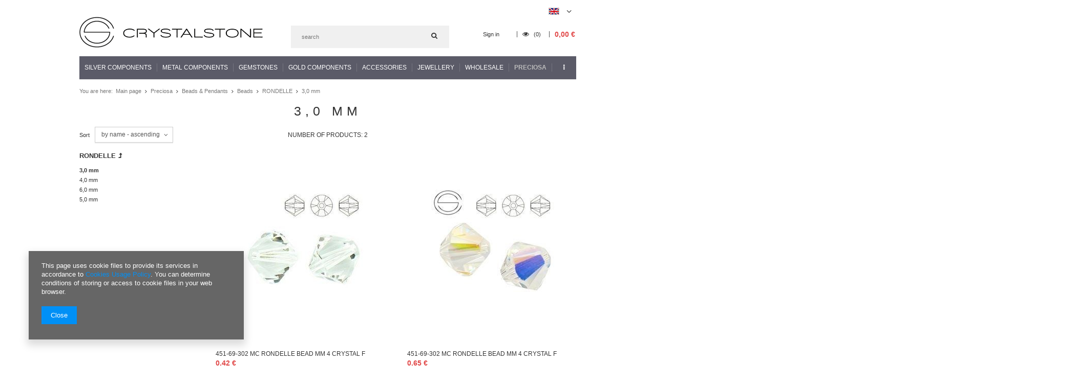

--- FILE ---
content_type: text/html; charset=utf-8
request_url: https://www.crystalstone.shop.pl/eng_m_Preciosa_Beads-Pendants_Beads_RONDELLE_3-0-mm-1795.html
body_size: 21219
content:
<!DOCTYPE html>
<html lang="eu" ><head><meta name='viewport' content='user-scalable=no, initial-scale = 1.0, maximum-scale = 1.0, width=device-width'/><meta http-equiv="Content-Type" content="text/html; charset=utf-8"><title>3,0 mm</title><meta name="keywords" content="Preciosa | Beads &amp; Pendants | Beads | RONDELLE | 3,0 mm | Crystals from Swarovski, Silver Findings, Components, Jewellery, Jewelry, Earrings, jewellery making, design"><meta name="description" content="3,0 mm | Preciosa | Beads &amp;amp; Pendants | Beads | RONDELLE"><link rel="icon" href="/gfx/eng/favicon.ico"><link rel="stylesheet" type="text/css" href="/gfx/eng/style.css.gzip?r=1513327318"><script type="text/javascript" src="/gfx/eng/shop.js.gzip?r=1513327318"></script><meta name="robots" content="index,follow"><meta name="rating" content="general"><meta name="Author" content="www.crystalstone.shop.pl based on IdoSell - the best online selling solutions for your e-store (www.idosell.com/shop).">
<!-- Begin LoginOptions html -->

<style>
#client_new_social .service_item[data-name="service_Apple"]:before, 
#cookie_login_social_more .service_item[data-name="service_Apple"]:before,
.oscop_contact .oscop_login__service[data-service="Apple"]:before {
    display: block;
    height: 2.6rem;
    content: url('/gfx/standards/apple.svg?r=1743165583');
}
.oscop_contact .oscop_login__service[data-service="Apple"]:before {
    height: auto;
    transform: scale(0.8);
}
#client_new_social .service_item[data-name="service_Apple"]:has(img.service_icon):before,
#cookie_login_social_more .service_item[data-name="service_Apple"]:has(img.service_icon):before,
.oscop_contact .oscop_login__service[data-service="Apple"]:has(img.service_icon):before {
    display: none;
}
</style>

<!-- End LoginOptions html -->

<!-- Open Graph -->
<meta property="og:type" content="website"><meta property="og:url" content="https://www.crystalstone.shop.pl/eng_m_Preciosa_Beads-Pendants_Beads_RONDELLE_3-0-mm-1795.html
"><meta property="og:title" content="3,0 mm"><meta property="og:description" content="3,0 mm | Preciosa | Beads &amp; Pendants | Beads | RONDELLE"><meta property="og:site_name" content="www.crystalstone.shop.pl"><meta property="og:locale" content="en_GB"><meta property="og:locale:alternate" content="pl_PL"><meta property="og:image" content="https://www.crystalstone.shop.pl/hpeciai/13ef9c9cdc9a3079a328b87d44beee99/pol_pl_PRECIOSA-451-69-302-Rondelle-MM-3-Crystal-10szt-14366_2.jpg"><meta property="og:image:width" content="250"><meta property="og:image:height" content="250"><link rel="manifest" href="https://www.crystalstone.shop.pl/data/include/pwa/2/manifest.json?t=3"><meta name="apple-mobile-web-app-capable" content="yes"><meta name="apple-mobile-web-app-status-bar-style" content="black"><meta name="apple-mobile-web-app-title" content="www.crystalstone.shop.pl"><link rel="apple-touch-icon" href="/data/include/pwa/2/icon-128.png"><link rel="apple-touch-startup-image" href="/data/include/pwa/2/logo-512.png" /><meta name="msapplication-TileImage" content="/data/include/pwa/2/icon-144.png"><meta name="msapplication-TileColor" content="#2F3BA2"><meta name="msapplication-starturl" content="/"><script type="application/javascript">var _adblock = true;</script><script async src="/data/include/advertising.js"></script><script type="application/javascript">var statusPWA = {
                online: {
                    txt: "Connected to the Internet",
                    bg: "#5fa341"
                },
                offline: {
                    txt: "No Internet connection",
                    bg: "#eb5467"
                }
            }</script><script async type="application/javascript" src="/ajax/js/pwa_online_bar.js?v=1&r=6"></script><script >
window.dataLayer = window.dataLayer || [];
window.gtag = function gtag() {
dataLayer.push(arguments);
}
gtag('consent', 'default', {
'ad_storage': 'denied',
'analytics_storage': 'denied',
'ad_personalization': 'denied',
'ad_user_data': 'denied',
'wait_for_update': 500
});

gtag('set', 'ads_data_redaction', true);
</script><script  class='google_consent_mode_update'>
gtag('consent', 'update', {
'ad_storage': 'granted',
'analytics_storage': 'granted',
'ad_personalization': 'granted',
'ad_user_data': 'granted'
});
</script>
<!-- End Open Graph -->

<link rel="canonical" href="https://www.crystalstone.shop.pl/eng_m_Preciosa_Beads-Pendants_Beads_RONDELLE_3-0-mm-1795.html" />
<link rel="alternate" hreflang="pl" href="https://www.crystalstone.shop.pl/pol_m_Preciosa_Beads-Pendants_Beads_451-69-302-Rondelle-Bead_3-0-mm-1795.html" />
<link rel="alternate" hreflang="en" href="https://www.crystalstone.shop.pl/eng_m_Preciosa_Beads-Pendants_Beads_RONDELLE_3-0-mm-1795.html" />
                <!-- Global site tag (gtag.js) -->
                <script  async src="https://www.googletagmanager.com/gtag/js?id=G-Z4WZXRTQ5N"></script>
                <script >
                    window.dataLayer = window.dataLayer || [];
                    window.gtag = function gtag(){dataLayer.push(arguments);}
                    gtag('js', new Date());
                    
                    gtag('config', 'G-Z4WZXRTQ5N');

                </script>
                </head><body><div id="container" class="search_page 
            
            container"><header class="clearfix "><script type="text/javascript" class="ajaxLoad">
            app_shop.vars.vat_registered = "true";
            app_shop.vars.currency_format = "###,##0.00";
            app_shop.vars.currency_before_value = false;
            app_shop.vars.currency_space = true;
            app_shop.vars.symbol = "€";
            app_shop.vars.id= "EUR";
            app_shop.vars.baseurl = "http://www.crystalstone.shop.pl/";
            app_shop.vars.sslurl= "https://www.crystalstone.shop.pl/";
            app_shop.vars.curr_url= "%2Feng_m_Preciosa_Beads-Pendants_Beads_RONDELLE_3-0-mm-1795.html";
            

            var currency_decimal_separator = ',';
            var currency_grouping_separator = ' ';

            
                app_shop.vars.blacklist_extension = ["exe","com","swf","js","php"];
            
                app_shop.vars.blacklist_mime = ["application/javascript","application/octet-stream","message/http","text/javascript","application/x-deb","application/x-javascript","application/x-shockwave-flash","application/x-msdownload"];
            
                app_shop.urls.contact = "/contact-eng.html";
            </script><div id="viewType" style="display:none"></div><div id="menu_settings" class=" "><div class="menu_settings_bar container"><div id="top_contact">Informacja dodatkowa<a href="tel:+48604418329">+ 48 604 418 329</a>Informacja dodatkowa<a href="mailto:info@crystalstone.shop.pl">info@crystalstone.shop.pl</a></div><div class="open_trigger"><span class="hidden-phone flag flag_eng"></span><div class="menu_settings_wrapper visible-phone"><span class="menu_settings_bar"><span class="menu_settings_barlab">Currency:</span><span class="menu_settings_barval">€</span></span><span class="menu_settings_bar"><span class="menu_settings_barlab">Language:</span><span class="menu_settings_barval">en</span></span><span class="menu_settings_bar"><span class="menu_settings_barlab">Delivery country:</span><span class="menu_settings_barval">Poland</span></span></div><i class="icon-angle-down"></i></div><form action="settings.php" method="post"><ul class="bg_alter"><li><div class="form-group"><div class="radio"><label><input type="radio" name="lang" value="pol"><span class="flag flag_pol"></span><span>pl</span></label></div><div class="radio"><label><input type="radio" name="lang" checked value="eng"><span class="flag flag_eng"></span><span>en</span></label></div></div></li><li><div class="form-group"><label for="menu_settings_country">Country of collecting the order</label><select class="form-control" name="country" id="menu_settings_country"><option value="1143020016">Austria</option><option value="1143020022">Belgia</option><option value="1143020029">Bośnia i Hercegowina</option><option value="1143020033">Bułgaria</option><option value="1143020038">Chorwacja</option><option value="1143020040">Cypr</option><option value="1143020041">Czechy</option><option value="1143020042">Dania</option><option value="1143020051">Estonia</option><option value="1143020056">Finlandia</option><option value="1143020057">Francja</option><option value="1143020218">Great Britain</option><option value="1143020062">Grecja</option><option value="1170044709">Guernsey</option><option value="1143020076">Holandia</option><option value="1143020083">Irlandia</option><option value="1143020220">Italy</option><option value="1143020085">Izrael</option><option value="1143020087">Japonia</option><option value="1143020089">Jersey</option><option value="1143020095">Kanada</option><option value="1143020115">Liechtenstein</option><option value="1143020116">Lithuania</option><option value="1143020118">Łotwa</option><option value="1143020117">Luksembourg</option><option value="1143020143">Niemcy</option><option value="1143020149">Norwegia</option><option selected value="1143020003">Poland</option><option value="1143020163">Portugalia</option><option value="1143020169">Rumunia</option><option value="1170044700">Serbia</option><option value="1143020182">Słowacja</option><option value="1143020183">Słowenia</option><option value="1143020075">Spain</option><option value="1143020186">Stany Zjednoczone</option><option value="1143020192">Szwajcaria</option><option value="1143020193">Szwecja</option><option value="1143020217">Węgry</option><option value="1143020127">Wyspa Man</option></select></div><div class="form-group"><label for="menu_settings_curr">Prices in:</label><select class="form-control" name="curr" id="menu_settings_curr"><option value="PLN">zł (1 € = 4.2279zł)
                                                                </option><option value="EUR" selected>€</option><option value="USD">$ (1 € = 1.1727$)
                                                                </option></select></div></li><li class="buttons"><button class="btn-small" type="submit">
                                        Apply changes
                                    </button></li></ul></form></div></div><div id="logo" data-align="a#css" class="col-md-4 col-xs-12  align_row"><a href="https://crystalstone.shop.pl" target="_self"><img src="/data/gfx/mask/eng/logo_2_big.png" alt="" width="358" height="60"></a></div><form action="search.php" method="get" id="menu_search" class="col-md-4 col-xs-12"><div><input id="menu_search_text" type="text" name="text" class="catcomplete" placeholder=""></div><button type="submit" class="btn"><i class="icon-search"></i></button><a href="/searching.php" title=""></a></form><div id="menu_basket" class="col-md-4 empty_bsket"><a href="/basketedit.php?mode=1"><span class="basket_count hidden-phone">
                        (0)
                    </span><strong>0,00 €</strong></a><div><a class="account_link link hidden-phone" href="/login.php" rel="nofollow" title="Your account">
                        Sign in
                    </a><a class="wishes_link link" href="/basketedit.php?mode=2" rel="nofollow" title=""><span class="hidden-phone"><i class="icon-eye-open"></i> (0)</span></a></div></div><div id="menu_categories" class="clearfix dl-menuwrapper"><ul id="mobile_menu"><li><a href="/categories.php" class="mobile_menu dl-trigger"><i class="icon-reorder"></i></a></li></ul><ul class="dl-menu"><li><a  href="/eng_m_Silver-Components-353.html" target="_self" title="Silver Components" >Silver Components</a><ul class="dl-submenu"><li><a href="/eng_m_Silver-Components_Earring-findings-363.html" class="level_2 toggle" target="_self">Earring findings</a><ul class="dl-submenu"><li><a href="/eng_m_Silver-Components_Earring-findings_Leverbacks-988.html" target="_self">Leverbacks</a></li><li><a href="/eng_m_Silver-Components_Earring-findings_Open-Ear-Wires-1054.html" target="_self">Open Ear Wires</a></li><li><a href="/eng_m_Silver-Components_Earring-findings_Closed-Ear-Wires-1074.html" target="_self">Closed Ear Wires</a></li><li><a href="/eng_m_Silver-Components_Earring-findings_Snap-Earrings-1078.html" target="_self">Snap Earrings</a></li></ul></li><li><a href="/eng_m_Silver-Components_Bails-364.html" class="level_2 toggle" target="_self">Bails</a><ul class="dl-submenu"><li><a href="/eng_m_Silver-Components_Bails_For-Crystals-from-SWAROVSKI-1058.html" target="_self">For Crystals from SWAROVSKI</a></li><li><a href="/eng_m_Silver-Components_Bails_Drop-Dangle-1059.html" target="_self">Drop &amp; Dangle</a></li><li><a href="/eng_m_Silver-Components_Bails_For-Cubic-Zirconia-1070.html" target="_self">For Cubic Zirconia</a></li><li><a href="/eng_m_Silver-Components_Bails_Glue-on-1091.html" target="_self">Glue-on</a></li></ul></li><li><a href="/eng_m_Silver-Components_Clasps-1007.html" target="_self">Clasps</a></li><li><a href="/eng_m_Silver-Components_Posts-Earrings-1012.html" class="level_2 toggle" target="_self">Posts Earrings</a><ul class="dl-submenu"><li><a href="/eng_m_Silver-Components_Posts-Earrings_Drop-Dangle-1013.html" target="_self">Drop &amp; Dangle</a></li><li><a href="/eng_m_Silver-Components_Posts-Earrings_For-Crystals-from-SWAROVSKI-1014.html" target="_self">For Crystals from SWAROVSKI</a></li><li><a href="/eng_m_Silver-Components_Posts-Earrings_Earnuts-1015.html" target="_self">Earnuts</a></li><li><a href="/eng_m_Silver-Components_Posts-Earrings_Glue-on-1016.html" target="_self">Glue-on</a></li><li><a href="/eng_m_Silver-Components_Posts-Earrings_For-Cubic-Zirconia-1060.html" target="_self">For Cubic Zirconia</a></li><li><a href="/eng_m_Silver-Components_Posts-Earrings_Kolczyki-gotowe-2177.html" target="_self">Kolczyki - gotowe</a></li></ul></li><li><a href="/eng_m_Silver-Components_Jump-rings-Split-rings-1017.html" class="level_2 toggle" target="_self">Jump rings &amp; Split rings</a><ul class="dl-submenu"><li><a href="/eng_m_Silver-Components_Jump-rings-Split-rings_Open-1018.html" target="_self">Open</a></li><li><a href="/eng_m_Silver-Components_Jump-rings-Split-rings_Closed-1019.html" target="_self">Closed</a></li><li><a href="/eng_m_Silver-Components_Jump-rings-Split-rings_Split-rings-1020.html" target="_self">Split rings</a></li></ul></li><li><a href="/eng_m_Silver-Components_Connectors-Bases-1021.html" class="level_2 toggle" target="_self">Connectors &amp; Bases</a><ul class="dl-submenu"><li><a href="/eng_m_Silver-Components_Connectors-Bases_For-Earrings-1022.html" target="_self">For Earrings</a></li><li><a href="/eng_m_Silver-Components_Connectors-Bases_For-Bracelets-1023.html" target="_self">For Bracelets</a></li><li><a href="/eng_m_Silver-Components_Connectors-Bases_For-Rings-1089.html" target="_self">For Rings</a></li><li><a href="/eng_m_Silver-Components_Connectors-Bases_Bransoletki-1533.html" target="_self">Bransoletki</a></li><li><a href="/eng_m_Silver-Components_Connectors-Bases_Do-zawieszek-1691.html" target="_self">Do zawieszek</a></li><li><a href="/eng_m_Silver-Components_Connectors-Bases_Naszyjniki-1724.html" target="_self">Naszyjniki</a></li></ul></li><li><a href="/eng_m_Silver-Components_Balls-1024.html" class="level_2 toggle" target="_self">Balls</a><ul class="dl-submenu"><li><a href="/eng_m_Silver-Components_Balls_Kulki-gladkie-2225.html" target="_self">Kulki gładkie</a></li></ul></li><li><a href="/eng_m_Silver-Components_Charms-1061.html" target="_self">Charms</a></li><li><a href="/eng_m_Silver-Components_Bulk-Chains-1062.html" class="level_2 toggle" target="_self">Bulk Chains</a><ul class="dl-submenu"><li><a href="/eng_m_Silver-Components_Bulk-Chains_PRZEDLUZKI-1978.html" target="_self">PRZEDŁUŻKI</a></li><li><a href="/eng_m_Silver-Components_Bulk-Chains_Lancuszki-polfabrykat-2051.html" target="_self">Łańcuszki - półfabrykat</a></li><li><a href="/eng_m_Silver-Components_Bulk-Chains_Lancuszki-gotowe-2052.html" target="_self">Łańcuszki - gotowe</a></li></ul></li><li><a href="/eng_m_Silver-Components_Ear-Clips-1073.html" target="_self">Ear Clips</a></li><li><a href="/eng_m_Silver-Components_Cufflinks-1076.html" target="_self">Cufflinks</a></li><li><a href="/eng_m_Silver-Components_Endcaps-Others-1077.html" class="level_2 toggle" target="_self">Endcaps &amp; Others</a><ul class="dl-submenu"><li><a href="/eng_m_Silver-Components_Endcaps-Others_Drop-Dangle-1104.html" target="_self">Drop &amp; Dangle</a></li><li><a href="/eng_m_Silver-Components_Endcaps-Others_For-Necklaces-1105.html" target="_self">For Necklaces</a></li><li><a href="/eng_m_Silver-Components_Endcaps-Others_For-Leather-Cord-1153.html" target="_self">For Leather Cord</a></li><li><a href="/eng_m_Silver-Components_Endcaps-Others_For-Pendants-1162.html" target="_self">For Pendants</a></li><li><a href="/eng_m_Silver-Components_Endcaps-Others_Tags-1253.html" target="_self">Tags</a></li><li><a href="/eng_m_Silver-Components_Endcaps-Others_Do-lancuszkow-1490.html" target="_self">Do łańcuszków</a></li><li><a href="/eng_m_Silver-Components_Endcaps-Others_Do-bransoletek-1730.html" target="_self">Do bransoletek</a></li><li><a href="/eng_m_Silver-Components_Endcaps-Others_Stopery-1979.html" target="_self">Stopery</a></li><li><a href="/eng_m_Silver-Components_Endcaps-Others_Lapaczki-3053.html" target="_self">Łapaczki</a></li></ul></li><li><a href="/eng_m_Silver-Components_Pins-1088.html" target="_self">Pins</a></li><li><a href="/eng_m_Silver-Components_Tubes-1090.html" target="_self">Tubes</a></li><li><a href="/eng_m_Silver-Components_Tags-Pendants-1144.html" target="_self">Tags &amp; Pendants</a></li><li><a href="/eng_m_Silver-Components_Wires-1159.html" target="_self">Wires</a></li><li><a href="/eng_m_Silver-Components_Spacers-1163.html" target="_self">Spacers</a></li><li><a href="/eng_m_Silver-Components_Beads-1203.html" target="_self">Beads</a></li><li><a href="/eng_m_Silver-Components_Laser-cut-1731.html" class="level_2 toggle" target="_self">Laser cut</a><ul class="dl-submenu"><li><a href="/eng_m_Silver-Components_Laser-cut_Zawieszki-2184.html" target="_self">Zawieszki</a></li><li><a href="/eng_m_Silver-Components_Laser-cut_Do-grawerowania-2185.html" target="_self">Do grawerowania</a></li><li><a href="/eng_m_Silver-Components_Laser-cut_Baza-do-bransoletek-2188.html" target="_self">Baza do bransoletek</a></li><li><a href="/eng_m_Silver-Components_Laser-cut_Baza-do-sztyftow-lutowania-2189.html" target="_self">Baza do sztyftów (lutowania)</a></li><li><a href="/eng_m_Silver-Components_Laser-cut_Kolczyki-sztyfty-gotowe-2190.html" target="_self">Kolczyki sztyfty - gotowe</a></li><li><a href="/eng_m_Silver-Components_Laser-cut_Baza-do-naszyjnikow-2191.html" target="_self">Baza do naszyjników</a></li><li><a href="/eng_m_Silver-Components_Laser-cut_z-kolkiem-2263.html" target="_self">z kółkiem</a></li></ul></li><li><a href="/eng_m_Silver-Components_Elementy-do-lutowania-1992.html" target="_self">Elementy do lutowania</a></li><li><a href="/eng_m_Silver-Components_Blaszki-cechownicze-2440.html" target="_self">Blaszki cechownicze</a></li><li><a href="/eng_m_Silver-Components_Laczniki-2441.html" target="_self">Łączniki</a></li></ul></li><li><a  href="/eng_m_Metal-Components-354.html" target="_self" title="Metal Components" >Metal Components</a><ul class="dl-submenu"><li><a href="/eng_m_Metal-Components_Earring-findings-365.html" class="level_2 toggle" target="_self">Earring findings</a><ul class="dl-submenu"><li><a href="/eng_m_Metal-Components_Earring-findings_Leverbacks-1135.html" target="_self">Leverbacks</a></li><li><a href="/eng_m_Metal-Components_Earring-findings_Open-Ear-Wires-1316.html" target="_self">Open Ear Wires</a></li></ul></li><li><a href="/eng_m_Metal-Components_Bails-366.html" class="level_2 toggle" target="_self">Bails</a><ul class="dl-submenu"><li><a href="/eng_m_Metal-Components_Bails_For-Crystals-from-SWAROVSKI-1136.html" target="_self">For Crystals from SWAROVSKI</a></li><li><a href="/eng_m_Metal-Components_Bails_Drop-Dangle-1317.html" target="_self">Drop &amp; Dangle</a></li></ul></li><li><a href="/eng_m_Metal-Components_Posts-Earrings-1324.html" target="_self">Posts Earrings</a></li></ul></li><li><a  href="/eng_m_Gemstones-355.html" target="_self" title="Gemstones" >Gemstones</a><ul class="dl-submenu"><li><a href="/eng_m_Gemstones_Natural-371.html" class="level_2 toggle" target="_self">Natural</a><ul class="dl-submenu"><li><a href="/eng_m_Gemstones_Natural_Wg-rozmiaru-1922.html" target="_self">Wg rozmiaru</a></li><li><a href="/eng_m_Gemstones_Natural_Wg-nazwy-1924.html" target="_self">Wg nazwy</a></li></ul></li><li><a href="/eng_m_Gemstones_Synthetic-and-artificial-gemstones-372.html" class="level_2 toggle" target="_self">Synthetic and artificial gemstones</a><ul class="dl-submenu"><li><a href="/eng_m_Gemstones_Synthetic-and-artificial-gemstones_Cubic-Zirconia-373.html" target="_self">Cubic Zirconia</a></li><li><a href="/eng_m_Gemstones_Synthetic-and-artificial-gemstones_Glass-stone-1435.html" target="_self">Glass stone</a></li></ul></li><li><a href="/eng_m_Gemstones_DISCO-BALL-1257.html" class="level_2 toggle" target="_self">DISCO BALL</a><ul class="dl-submenu"><li><a href="/eng_m_Gemstones_DISCO-BALL_Pendants-1258.html" target="_self">Pendants</a></li><li><a href="/eng_m_Gemstones_DISCO-BALL_Kulki-1553.html" target="_self">Kulki</a></li></ul></li><li><a href="/eng_m_Gemstones_Perly-Sea-Shell-3034.html" target="_self">Perły Sea Shell</a></li></ul></li><li><a  href="/eng_m_Gold-Components-1561.html" target="_self" title="Gold Components" >Gold Components</a><ul class="dl-submenu"><li><a href="/eng_m_Gold-Components_pr-585-14K-1632.html" class="level_2 toggle" target="_self">pr. 585 14K</a><ul class="dl-submenu"><li><a href="/eng_m_Gold-Components_pr-585-14K_Kulki-1638.html" target="_self">Kulki</a></li><li><a href="/eng_m_Gold-Components_pr-585-14K_Sztyfty-1639.html" target="_self">Sztyfty</a></li><li><a href="/eng_m_Gold-Components_pr-585-14K_Baranki-zatyczki-1644.html" target="_self">Baranki - zatyczki</a></li><li><a href="/eng_m_Gold-Components_pr-585-14K_Charms-1998.html" target="_self">Charms</a></li></ul></li><li><a href="/eng_m_Gold-Components_pr-375-9K-2901.html" class="level_2 toggle" target="_self">pr. 375 9K</a><ul class="dl-submenu"><li><a href="/eng_m_Gold-Components_pr-375-9K_Baranki-zatyczki-3039.html" target="_self">Baranki - zatyczki</a></li><li><a href="/eng_m_Gold-Components_pr-375-9K_Kolka-3044.html" target="_self">Kółka</a></li></ul></li><li><a href="/eng_m_Gold-Components_pr-417-10K-3037.html" class="level_2 toggle" target="_self">pr. 417 10K</a><ul class="dl-submenu"><li><a href="/eng_m_Gold-Components_pr-417-10K_Baranki-zatyczki-3038.html" target="_self">Baranki - zatyczki</a></li></ul></li></ul></li><li><a  href="/eng_m_Accessories-356.html" target="_self" title="Accessories" >Accessories</a><ul class="dl-submenu"><li><a href="/eng_m_Accessories_Gift-Boxes-368.html" class="level_2 toggle" target="_self">Gift Boxes</a><ul class="dl-submenu"><li><a href="/eng_m_Accessories_Gift-Boxes_Wooden-1067.html" target="_self">Wooden</a></li><li><a href="/eng_m_Accessories_Gift-Boxes_Cellophane-bags-with-glue-1137.html" target="_self">Cellophane bags (with glue)</a></li><li><a href="/eng_m_Accessories_Gift-Boxes_Velvet-1313.html" target="_self">Velvet</a></li></ul></li><li><a href="/eng_m_Accessories_Strings-Straps-369.html" target="_self">Strings &amp; Straps</a></li><li><a href="/eng_m_Accessories_PIXIE-1087.html" target="_self">PIXIE</a></li></ul></li><li><a  href="/eng_m_Jewellery-991.html" target="_self" title="Jewellery" >Jewellery</a><ul class="dl-submenu"><li><a href="/eng_m_Jewellery_Earrings-992.html" class="level_2 toggle" target="_self">Earrings</a><ul class="dl-submenu"><li><a href="/eng_m_Jewellery_Earrings_Without-Stones-993.html" target="_self">Without Stones</a></li><li><a href="/eng_m_Jewellery_Earrings_Silver-925-1280.html" target="_self">Silver 925</a></li></ul></li><li><a href="/eng_m_Jewellery_Chains-1053.html" target="_self">Chains</a></li><li><a href="/eng_m_Jewellery_Pendants-1145.html" class="level_2 toggle" target="_self">Pendants</a><ul class="dl-submenu"><li><a href="/eng_m_Jewellery_Pendants_Silver-925-1279.html" target="_self">Silver 925</a></li><li><a href="/eng_m_Jewellery_Pendants_With-Crystals-from-SWAROVSKI-1314.html" target="_self">With Crystals from SWAROVSKI</a></li></ul></li><li><a href="/eng_m_Jewellery_Beads-1180.html" class="level_2 toggle" target="_self">Beads</a><ul class="dl-submenu"><li><a href="/eng_m_Jewellery_Beads_With-Crystals-from-SWAROVSKI-1207.html" target="_self">With Crystals from SWAROVSKI</a></li><li><a href="/eng_m_Jewellery_Beads_Silver-925-1208.html" target="_self">Silver 925</a></li><li><a href="/eng_m_Jewellery_Beads_Bracelet-1310.html" target="_self">Bracelet</a></li></ul></li><li><a href="/eng_m_Jewellery_Bracelets-1255.html" target="_self">Bracelets</a></li><li><a href="/eng_m_Jewellery_Charms-1272.html" class="level_2 toggle" target="_self">Charms</a><ul class="dl-submenu"><li><a href="/eng_m_Jewellery_Charms_Silver-925-1273.html" target="_self">Silver 925</a></li></ul></li><li><a href="/eng_m_Jewellery_Necklaces-1291.html" target="_self">Necklaces</a></li></ul></li><li><a  href="/eng_m_Wholesale-1354.html" target="_self" title="Wholesale" >Wholesale</a><ul class="dl-submenu"><li><a href="/eng_m_Wholesale_PRECIOSA-1785.html" class="level_2 toggle" target="_self">PRECIOSA</a><ul class="dl-submenu"><li><a href="/eng_m_Wholesale_PRECIOSA_PEARLS-1825.html" target="_self">PEARLS</a></li><li><a href="/eng_m_Wholesale_PRECIOSA_Beads-Pendants-2504.html" target="_self">Beads &amp; Pendants</a></li></ul></li><li><a href="/eng_m_Wholesale_Polfabrykaty-srebrne-925-1844.html" class="level_2 toggle" target="_self">Półfabrykaty srebrne 925</a><ul class="dl-submenu"><li><a href="/eng_m_Wholesale_Polfabrykaty-srebrne-925_Bigle-1845.html" target="_self">Bigle</a></li><li><a href="/eng_m_Wholesale_Polfabrykaty-srebrne-925_Kulki-1849.html" target="_self">Kulki</a></li><li><a href="/eng_m_Wholesale_Polfabrykaty-srebrne-925_Zakonczenia-1850.html" target="_self">Zakończenia</a></li><li><a href="/eng_m_Wholesale_Polfabrykaty-srebrne-925_Zapiecia-1852.html" target="_self">Zapięcia</a></li><li><a href="/eng_m_Wholesale_Polfabrykaty-srebrne-925_Sztyfty-1853.html" target="_self">Sztyfty</a></li><li><a href="/eng_m_Wholesale_Polfabrykaty-srebrne-925_Krawatki-1863.html" target="_self">Krawatki</a></li><li><a href="/eng_m_Wholesale_Polfabrykaty-srebrne-925_Drut-1878.html" target="_self">Drut</a></li><li><a href="/eng_m_Wholesale_Polfabrykaty-srebrne-925_Klipsy-1879.html" target="_self">Klipsy</a></li><li><a href="/eng_m_Wholesale_Polfabrykaty-srebrne-925_Spinki-do-mankietow-1880.html" target="_self">Spinki do mankietów</a></li><li><a href="/eng_m_Wholesale_Polfabrykaty-srebrne-925_Szpilki-1881.html" target="_self">Szpilki</a></li><li><a href="/eng_m_Wholesale_Polfabrykaty-srebrne-925_Kolka-i-ogniwka-1882.html" target="_self">Kółka i ogniwka</a></li><li><a href="/eng_m_Wholesale_Polfabrykaty-srebrne-925_Rurki-1886.html" target="_self">Rurki</a></li><li><a href="/eng_m_Wholesale_Polfabrykaty-srebrne-925_Blaszki-cechownicze-1887.html" target="_self">Blaszki cechownicze</a></li><li><a href="/eng_m_Wholesale_Polfabrykaty-srebrne-925_Lancuchy-1889.html" target="_self">Łańcuchy</a></li><li><a href="/eng_m_Wholesale_Polfabrykaty-srebrne-925_Bazy-1897.html" target="_self">Bazy</a></li></ul></li><li><a href="/eng_m_Wholesale_AKCESORIA-1903.html" class="level_2 toggle" target="_self">AKCESORIA</a><ul class="dl-submenu"><li><a href="/eng_m_Wholesale_AKCESORIA_Woreczki-1904.html" target="_self">Woreczki</a></li></ul></li></ul></li><li><a  href="/eng_m_Preciosa-1749.html" target="_self" title="Preciosa" class="dl-active" >Preciosa</a><ul class="dl-submenu"><li><a href="/eng_m_Preciosa_PEARL-1836.html" class="level_2 toggle" target="_self">PEARL</a><ul class="dl-submenu"><li><a href="/eng_m_Preciosa_PEARL_ROUND-PEARL-1H-1837.html" target="_self">ROUND PEARL 1H</a></li><li><a href="/eng_m_Preciosa_PEARL_ROUND-PEARL-1-2H-1920.html" target="_self">ROUND PEARL 1/2H</a></li><li><a href="/eng_m_Preciosa_PEARL_PEARSHAPE-PEARL-1H-2182.html" target="_self">PEARSHAPE PEARL 1H</a></li><li><a href="/eng_m_Preciosa_PEARL_MC-BUTTON-PEARL-1-2H-2298.html" target="_self">MC BUTTON PEARL 1/2H</a></li></ul></li><li><a href="/eng_m_Preciosa_Beads-Pendants-2473.html" class="level_2 toggle dl-active" target="_self">Beads &amp; Pendants</a><ul class="dl-submenu"><li><a href="/eng_m_Preciosa_Beads-Pendants_Beads-1776.html" class="dl-active" target="_self">Beads</a></li><li><a href="/eng_m_Preciosa_Beads-Pendants_PENDANT-1805.html" target="_self">PENDANT</a></li></ul></li><li><a href="/eng_m_Preciosa_Fancy-Stones-2474.html" class="level_2 toggle" target="_self">Fancy Stones</a><ul class="dl-submenu"><li><a href="/eng_m_Preciosa_Fancy-Stones_435-16-301-Baroque-Pear-MAXIMA-2475.html" target="_self">435-16-301 Baroque Pear MAXIMA</a></li><li><a href="/eng_m_Preciosa_Fancy-Stones_435-23-211-Square-MAXIMA-2476.html" target="_self">435-23-211 Square MAXIMA</a></li><li><a href="/eng_m_Preciosa_Fancy-Stones_435-36-132-Cushion-Square-MAXIMA-2477.html" target="_self">435-36-132 Cushion Square MAXIMA</a></li></ul></li><li><a href="/eng_m_Preciosa_Flatback-Stones-2478.html" class="level_2 toggle" target="_self">Flatback Stones</a><ul class="dl-submenu"><li><a href="/eng_m_Preciosa_Flatback-Stones_Hotfix-Stones-2479.html" target="_self">Hotfix Stones</a></li><li><a href="/eng_m_Preciosa_Flatback-Stones_No-Hotfix-Stones-2480.html" target="_self">No Hotfix Stones</a></li></ul></li><li><a href="/eng_m_Preciosa_Round-Stones-2489.html" class="level_2 toggle" target="_self">Round Stones</a><ul class="dl-submenu"><li><a href="/eng_m_Preciosa_Round-Stones_431-11-111-Chaton-MAXIMA-small-sizes-2490.html" target="_self">431-11-111 Chaton MAXIMA (small sizes)</a></li><li><a href="/eng_m_Preciosa_Round-Stones_431-11-615-Chaton-MAXIMA-ss2-5-ss50-2491.html" target="_self">431-11-615 Chaton MAXIMA (ss2.5 - ss50)</a></li><li><a href="/eng_m_Preciosa_Round-Stones_436-11-177-Rivoli-MAXIMA-2492.html" target="_self">436-11-177 Rivoli MAXIMA</a></li></ul></li></ul></li><li><a  href="/eng_m_Silver-Components-Gold-Plated-2083.html" target="_self" title="Silver Components - Gold Plated" >Silver Components - Gold Plated</a><ul class="dl-submenu"><li><a href="/eng_m_Silver-Components-Gold-Plated_Bazy-2084.html" class="level_2 toggle" target="_self">Bazy</a><ul class="dl-submenu"><li><a href="/eng_m_Silver-Components-Gold-Plated_Bazy_Bransoletki-2120.html" target="_self">Bransoletki</a></li><li><a href="/eng_m_Silver-Components-Gold-Plated_Bazy_Do-bransolet-2121.html" target="_self">Do bransolet</a></li><li><a href="/eng_m_Silver-Components-Gold-Plated_Bazy_Do-kolczykow-2122.html" target="_self">Do kolczyków</a></li><li><a href="/eng_m_Silver-Components-Gold-Plated_Bazy_Do-zawieszek-2124.html" target="_self">Do zawieszek</a></li><li><a href="/eng_m_Silver-Components-Gold-Plated_Bazy_Naszyjnik-2125.html" target="_self">Naszyjnik</a></li></ul></li><li><a href="/eng_m_Silver-Components-Gold-Plated_Earring-findings-2086.html" class="level_2 toggle" target="_self">Earring findings</a><ul class="dl-submenu"><li><a href="/eng_m_Silver-Components-Gold-Plated_Earring-findings_Bigle-angielskie-2107.html" target="_self">Bigle angielskie</a></li><li><a href="/eng_m_Silver-Components-Gold-Plated_Earring-findings_Bigle-otwarte-2108.html" target="_self">Bigle otwarte</a></li><li><a href="/eng_m_Silver-Components-Gold-Plated_Earring-findings_Bigle-zamkniete-2109.html" target="_self">Bigle zamknięte</a></li><li><a href="/eng_m_Silver-Components-Gold-Plated_Earring-findings_Bigle-zatrzaskowe-2110.html" target="_self">Bigle zatrzaskowe</a></li></ul></li><li><a href="/eng_m_Silver-Components-Gold-Plated_Do-grawerowania-2087.html" target="_self">Do grawerowania</a></li><li><a href="/eng_m_Silver-Components-Gold-Plated_Do-podwieszania-Charms-2088.html" target="_self">Do podwieszania - Charms</a></li><li><a href="/eng_m_Silver-Components-Gold-Plated_Klipsy-2091.html" target="_self">Klipsy</a></li><li><a href="/eng_m_Silver-Components-Gold-Plated_Kolka-i-ogniwka-2092.html" class="level_2 toggle" target="_self">Kółka i ogniwka</a><ul class="dl-submenu"><li><a href="/eng_m_Silver-Components-Gold-Plated_Kolka-i-ogniwka_Otwarte-2457.html" target="_self">Otwarte</a></li><li><a href="/eng_m_Silver-Components-Gold-Plated_Kolka-i-ogniwka_Sprezynkowe-2458.html" target="_self">Sprężynkowe</a></li></ul></li><li><a href="/eng_m_Silver-Components-Gold-Plated_Krawatki-2093.html" class="level_2 toggle" target="_self">Krawatki</a><ul class="dl-submenu"><li><a href="/eng_m_Silver-Components-Gold-Plated_Krawatki_Do-podwieszania-2443.html" target="_self">Do podwieszania</a></li><li><a href="/eng_m_Silver-Components-Gold-Plated_Krawatki_Do-wklejania-2444.html" target="_self">Do wklejania</a></li><li><a href="/eng_m_Silver-Components-Gold-Plated_Krawatki_Do-Crystals-from-Swarovski-3068.html" target="_self">Do Crystals from Swarovski</a></li></ul></li><li><a href="/eng_m_Silver-Components-Gold-Plated_Kulki-2094.html" target="_self">Kulki</a></li><li><a href="/eng_m_Silver-Components-Gold-Plated_Laserowo-ciete-2095.html" class="level_2 toggle" target="_self">Laserowo cięte</a><ul class="dl-submenu"><li><a href="/eng_m_Silver-Components-Gold-Plated_Laserowo-ciete_Baza-do-podwieszenia-2915.html" target="_self">Baza do podwieszenia</a></li><li><a href="/eng_m_Silver-Components-Gold-Plated_Laserowo-ciete_Baza-do-grawerowania-2916.html" target="_self">Baza do grawerowania</a></li><li><a href="/eng_m_Silver-Components-Gold-Plated_Laserowo-ciete_Baza-do-bransoletek-2917.html" target="_self">Baza do bransoletek</a></li><li><a href="/eng_m_Silver-Components-Gold-Plated_Laserowo-ciete_Baza-do-naszyjnikow-2993.html" target="_self">Baza do naszyjników</a></li><li><a href="/eng_m_Silver-Components-Gold-Plated_Laserowo-ciete_Kolczyki-sztyfty-gotowe-3057.html" target="_self">Kolczyki sztyfty - gotowe</a></li></ul></li><li><a href="/eng_m_Silver-Components-Gold-Plated_Lancuszki-2096.html" class="level_2 toggle" target="_self">Łańcuszki</a><ul class="dl-submenu"><li><a href="/eng_m_Silver-Components-Gold-Plated_Lancuszki_Przedluzki-2104.html" target="_self">Przedłużki</a></li><li><a href="/eng_m_Silver-Components-Gold-Plated_Lancuszki_Lancuszki-polfabrykat-2105.html" target="_self">Łańcuszki - półfabrykat</a></li></ul></li><li><a href="/eng_m_Silver-Components-Gold-Plated_Przekladki-2097.html" target="_self">Przekładki</a></li><li><a href="/eng_m_Silver-Components-Gold-Plated_Rurki-2098.html" target="_self">Rurki</a></li><li><a href="/eng_m_Silver-Components-Gold-Plated_Spinki-do-mankietow-2099.html" target="_self">Spinki do mankietów</a></li><li><a href="/eng_m_Silver-Components-Gold-Plated_Szpilki-2100.html" target="_self">Szpilki</a></li><li><a href="/eng_m_Silver-Components-Gold-Plated_Sztyfty-2101.html" class="level_2 toggle" target="_self">Sztyfty</a><ul class="dl-submenu"><li><a href="/eng_m_Silver-Components-Gold-Plated_Sztyfty_Do-wklejania-2447.html" target="_self">Do wklejania</a></li><li><a href="/eng_m_Silver-Components-Gold-Plated_Sztyfty_Do-podwieszania-2448.html" target="_self">Do podwieszania</a></li><li><a href="/eng_m_Silver-Components-Gold-Plated_Sztyfty_Na-gotowo-2450.html" target="_self">Na gotowo</a></li><li><a href="/eng_m_Silver-Components-Gold-Plated_Sztyfty_Baranki-zatyczki-2452.html" target="_self">Baranki - zatyczki</a></li></ul></li><li><a href="/eng_m_Silver-Components-Gold-Plated_Zakonczenia-2102.html" class="level_2 toggle" target="_self">Zakończenia</a><ul class="dl-submenu"><li><a href="/eng_m_Silver-Components-Gold-Plated_Zakonczenia_Do-bransoletek-2113.html" target="_self">Do bransoletek</a></li><li><a href="/eng_m_Silver-Components-Gold-Plated_Zakonczenia_Do-naszyjnikow-2115.html" target="_self">Do naszyjników</a></li><li><a href="/eng_m_Silver-Components-Gold-Plated_Zakonczenia_Stopery-2119.html" target="_self">Stopery</a></li><li><a href="/eng_m_Silver-Components-Gold-Plated_Zakonczenia_Lapaczki-2446.html" target="_self">Łapaczki</a></li><li><a href="/eng_m_Silver-Components-Gold-Plated_Zakonczenia_Do-kolczykow-baranki-2453.html" target="_self">Do kolczyków - baranki</a></li></ul></li><li><a href="/eng_m_Silver-Components-Gold-Plated_Zapiecia-2103.html" target="_self">Zapięcia</a></li><li><a href="/eng_m_Silver-Components-Gold-Plated_Zawieszki-2111.html" class="level_2 toggle" target="_self">Zawieszki</a><ul class="dl-submenu"><li><a href="/eng_m_Silver-Components-Gold-Plated_Zawieszki_Do-podwieszania-2449.html" target="_self">Do podwieszania</a></li><li><a href="/eng_m_Silver-Components-Gold-Plated_Zawieszki_Bizuteria-zawieszka-2470.html" target="_self">Biżuteria - zawieszka</a></li></ul></li></ul></li><li><a  href="/eng_m_Banery-2399.html" target="_self" title="Banery" >Banery</a><ul class="dl-submenu"><li><a href="/eng_m_Banery_OC-2400.html" target="_self">OC</a></li><li><a href="/eng_m_Banery_CHA-400-2405.html" target="_self">CHA-400</a></li><li><a href="/eng_m_Banery_Pieski-2406.html" target="_self">Pieski</a></li><li><a href="/eng_m_Banery_GMB-2408.html" target="_self">GMB-</a></li><li><a href="/eng_m_Banery_KDP-2430.html" target="_self">KDP</a></li><li><a href="/eng_m_Banery_LAPACZKI-2437.html" target="_self">ŁAPACZKI</a></li><li><a href="/eng_m_Banery_CL-SH-2454.html" target="_self">CL-SH</a></li><li><a href="/eng_m_Banery_Lapis-malachit-2455.html" target="_self">Lapis-malachit</a></li><li><a href="/eng_m_Banery_Marine-3043.html" target="_self">Marine</a></li><li><a href="/eng_m_Banery_Zima-3055.html" target="_self">Zima</a></li><li><a href="/eng_m_Banery_BA-202-3058.html" target="_self">BA-202</a></li><li><a href="/eng_m_Banery_Fall-3077.html" target="_self">Fall</a></li><li><a href="/eng_m_Banery_BZ-3078.html" target="_self">BZ-</a></li></ul></li><li><a  href="/eng_m_Crystals-from-Swarovski-349.html" target="_self" title="Crystals from Swarovski" >Crystals from Swarovski</a><ul class="dl-submenu"><li><a href="/eng_m_Crystals-from-Swarovski_01-Round-Stones-361.html" class="level_2 toggle" target="_self">01 Round Stones</a><ul class="dl-submenu"><li><a href="/eng_m_Crystals-from-Swarovski_01-Round-Stones_1028-XILION-Chaton-431.html" target="_self">1028 - XILION Chaton</a></li><li><a href="/eng_m_Crystals-from-Swarovski_01-Round-Stones_1088-XIRIUS-Chaton-966.html" target="_self">1088 XIRIUS Chaton</a></li><li><a href="/eng_m_Crystals-from-Swarovski_01-Round-Stones_1122-Rivoli-401.html" target="_self">1122 - Rivoli</a></li><li><a href="/eng_m_Crystals-from-Swarovski_01-Round-Stones_1695-Sea-Urchin-964.html" target="_self">1695 Sea Urchin</a></li><li><a href="/eng_m_Crystals-from-Swarovski_01-Round-Stones_1100-XERO-Chaton-1498.html" target="_self">1100 XERO Chaton</a></li><li><a href="/eng_m_Crystals-from-Swarovski_01-Round-Stones_1122-S-Rivoli-1536.html" target="_self">1122/S Rivoli</a></li><li><a href="/eng_m_Crystals-from-Swarovski_01-Round-Stones_1681-S-Vision-1538.html" target="_self">1681/S Vision</a></li><li><a href="/eng_m_Crystals-from-Swarovski_01-Round-Stones_1695-S-Sea-Urchin-1540.html" target="_self">1695/S Sea Urchin</a></li></ul></li><li><a href="/eng_m_Crystals-from-Swarovski_02-Fancy-Stones-362.html" class="level_2 toggle" target="_self">02 Fancy Stones</a><ul class="dl-submenu"><li><a href="/eng_m_Crystals-from-Swarovski_02-Fancy-Stones_4120-Oval-FS-1158.html" target="_self">4120 - Oval FS</a></li><li><a href="/eng_m_Crystals-from-Swarovski_02-Fancy-Stones_4122-Oval-Rivoli-FS-1347.html" target="_self">4122 - Oval Rivoli FS</a></li><li><a href="/eng_m_Crystals-from-Swarovski_02-Fancy-Stones_4137-Cosmic-Oval-403.html" target="_self">4137 - Cosmic Oval</a></li><li><a href="/eng_m_Crystals-from-Swarovski_02-Fancy-Stones_4139-Cosmic-Ring-405.html" target="_self">4139 - Cosmic Ring</a></li><li><a href="/eng_m_Crystals-from-Swarovski_02-Fancy-Stones_4200-Sphinx-Eye-969.html" target="_self">4200 - Sphinx Eye </a></li><li><a href="/eng_m_Crystals-from-Swarovski_02-Fancy-Stones_4320-Pear-928.html" target="_self">4320 - Pear</a></li><li><a href="/eng_m_Crystals-from-Swarovski_02-Fancy-Stones_4437-Cosmic-Square-434.html" target="_self">4437 - Cosmic Square</a></li><li><a href="/eng_m_Crystals-from-Swarovski_02-Fancy-Stones_4439-Square-Ring-437.html" target="_self">4439 - Square Ring</a></li><li><a href="/eng_m_Crystals-from-Swarovski_02-Fancy-Stones_4470-Square-440.html" target="_self">4470 - Square</a></li><li><a href="/eng_m_Crystals-from-Swarovski_02-Fancy-Stones_4568-Cushion-FS-1348.html" target="_self">4568 - Cushion FS</a></li><li><a href="/eng_m_Crystals-from-Swarovski_02-Fancy-Stones_4600-Rectangle-FS-1337.html" target="_self">4600 - Rectangle FS</a></li><li><a href="/eng_m_Crystals-from-Swarovski_02-Fancy-Stones_4731-Kite-981.html" target="_self">4731 - Kite</a></li><li><a href="/eng_m_Crystals-from-Swarovski_02-Fancy-Stones_4744-Flower-444.html" target="_self">4744 - Flower</a></li><li><a href="/eng_m_Crystals-from-Swarovski_02-Fancy-Stones_4745-Star-443.html" target="_self">4745 - Star</a></li><li><a href="/eng_m_Crystals-from-Swarovski_02-Fancy-Stones_4784-Greek-Cross-1264.html" target="_self">4784 - Greek Cross</a></li><li><a href="/eng_m_Crystals-from-Swarovski_02-Fancy-Stones_4841-Cube-448.html" target="_self">4841 - Cube</a></li><li><a href="/eng_m_Crystals-from-Swarovski_02-Fancy-Stones_4842-Pyramid-452.html" target="_self">4842 - Pyramid</a></li><li><a href="/eng_m_Crystals-from-Swarovski_02-Fancy-Stones_4854-Space-Cut-455.html" target="_self">4854 - Space Cut</a></li><li><a href="/eng_m_Crystals-from-Swarovski_02-Fancy-Stones_4866-Satelite-457.html" target="_self">4866 - Satelite</a></li><li><a href="/eng_m_Crystals-from-Swarovski_02-Fancy-Stones_4869-Disco-Ball-458.html" target="_self">4869 - Disco Ball</a></li><li><a href="/eng_m_Crystals-from-Swarovski_02-Fancy-Stones_4876-Female-Symbol-978.html" target="_self">4876 - Female Symbol</a></li><li><a href="/eng_m_Crystals-from-Swarovski_02-Fancy-Stones_4878-Male-Symbol-973.html" target="_self">4878 - Male Symbol</a></li><li><a href="/eng_m_Crystals-from-Swarovski_02-Fancy-Stones_4926-Oval-Tribe-FS-971.html" target="_self">4926 - Oval Tribe FS</a></li><li><a href="/eng_m_Crystals-from-Swarovski_02-Fancy-Stones_4927-Rhombus-Tribe-FS-972.html" target="_self">4927 - Rhombus Tribe FS</a></li><li><a href="/eng_m_Crystals-from-Swarovski_02-Fancy-Stones_4928-Tilted-Chaton-985.html" target="_self">4928 - Tilted Chaton</a></li><li><a href="/eng_m_Crystals-from-Swarovski_02-Fancy-Stones_4327-1455.html" target="_self">4327</a></li><li><a href="/eng_m_Crystals-from-Swarovski_02-Fancy-Stones_4775-S-Eye-Fancy-Stone-1500.html" target="_self">4775/S Eye Fancy Stone</a></li><li><a href="/eng_m_Crystals-from-Swarovski_02-Fancy-Stones_4320-S-1501.html" target="_self">4320/S</a></li><li><a href="/eng_m_Crystals-from-Swarovski_02-Fancy-Stones_4527-S-1503.html" target="_self">4527/S</a></li><li><a href="/eng_m_Crystals-from-Swarovski_02-Fancy-Stones_4731-S-Kite-1504.html" target="_self">4731/S Kite</a></li><li><a href="/eng_m_Crystals-from-Swarovski_02-Fancy-Stones_4470-S-Square-1512.html" target="_self">4470/S Square</a></li><li><a href="/eng_m_Crystals-from-Swarovski_02-Fancy-Stones_4120-S-Oval-Fancy-Stone-1514.html" target="_self">4120/S Oval Fancy Stone</a></li><li><a href="/eng_m_Crystals-from-Swarovski_02-Fancy-Stones_4122-S-Oval-Rivoli-Fancy-Stone-1516.html" target="_self">4122/S Oval Rivoli Fancy Stone</a></li><li><a href="/eng_m_Crystals-from-Swarovski_02-Fancy-Stones_4200-S-Sphinx-Eye-Fancy-Stone-1519.html" target="_self">4200/S Sphinx Eye Fancy Stone</a></li><li><a href="/eng_m_Crystals-from-Swarovski_02-Fancy-Stones_4527-Step-Cut-Fancy-Stone-1527.html" target="_self">4527 Step Cut Fancy Stone</a></li><li><a href="/eng_m_Crystals-from-Swarovski_02-Fancy-Stones_4327-S-1528.html" target="_self">4327/S</a></li><li><a href="/eng_m_Crystals-from-Swarovski_02-Fancy-Stones_4926-S-Oval-Tribe-Fancy-Stone-1530.html" target="_self">4926/S Oval Tribe Fancy Stone</a></li><li><a href="/eng_m_Crystals-from-Swarovski_02-Fancy-Stones_4745-S-Star-1532.html" target="_self">4745/S Star</a></li><li><a href="/eng_m_Crystals-from-Swarovski_02-Fancy-Stones_4568-S-Cushion-Fancy-Stone-1544.html" target="_self">4568/S Cushion Fancy Stone</a></li><li><a href="/eng_m_Crystals-from-Swarovski_02-Fancy-Stones_4627-S-1546.html" target="_self">4627/S</a></li><li><a href="/eng_m_Crystals-from-Swarovski_02-Fancy-Stones_4744-S-Flower-1548.html" target="_self">4744/S Flower</a></li><li><a href="/eng_m_Crystals-from-Swarovski_02-Fancy-Stones_4784-S-Greek-Cross-1549.html" target="_self">4784/S Greek Cross</a></li><li><a href="/eng_m_Crystals-from-Swarovski_02-Fancy-Stones_4923-Kaputt-Fancy-Stone-1554.html" target="_self">4923 Kaputt Fancy Stone</a></li><li><a href="/eng_m_Crystals-from-Swarovski_02-Fancy-Stones_4923-S-Kaputt-Fancy-Stone-1555.html" target="_self">4923/S Kaputt Fancy Stone</a></li><li><a href="/eng_m_Crystals-from-Swarovski_02-Fancy-Stones_4228-S-XILION-Navette-1571.html" target="_self">4228/S XILION Navette</a></li><li><a href="/eng_m_Crystals-from-Swarovski_02-Fancy-Stones_4485-Twister-1588.html" target="_self">4485 Twister</a></li><li><a href="/eng_m_Crystals-from-Swarovski_02-Fancy-Stones_4799-Kaleidoscope-Triangle-FS-1663.html" target="_self">4799 Kaleidoscope Triangle FS</a></li><li><a href="/eng_m_Crystals-from-Swarovski_02-Fancy-Stones_4499-Kaleidoscope-Square-1665.html" target="_self">4499 Kaleidoscope Square</a></li><li><a href="/eng_m_Crystals-from-Swarovski_02-Fancy-Stones_4483-Fantasy-Cushion-Fancy-Stone-1702.html" target="_self">4483 Fantasy Cushion Fancy Stone</a></li><li><a href="/eng_m_Crystals-from-Swarovski_02-Fancy-Stones_4683-Fantasy-Hexagon-Fancy-Stone-1709.html" target="_self">4683 Fantasy Hexagon Fancy Stone</a></li><li><a href="/eng_m_Crystals-from-Swarovski_02-Fancy-Stones_4370-Heart-Pear-Fancy-Stone-1747.html" target="_self">4370 Heart Pear Fancy Stone</a></li></ul></li><li><a href="/eng_m_Crystals-from-Swarovski_03-Beads-407.html" class="level_2 toggle" target="_self">03 Beads</a><ul class="dl-submenu"><li><a href="/eng_m_Crystals-from-Swarovski_03-Beads_5000-Beads-408.html" target="_self">5000 - Beads</a></li><li><a href="/eng_m_Crystals-from-Swarovski_03-Beads_5028-4-Crystal-Globe-475.html" target="_self">5028/4 - Crystal Globe</a></li><li><a href="/eng_m_Crystals-from-Swarovski_03-Beads_5040-Briolette-476.html" target="_self">5040 - Briolette</a></li><li><a href="/eng_m_Crystals-from-Swarovski_03-Beads_5150-Modular-482.html" target="_self">5150 - Modular</a></li><li><a href="/eng_m_Crystals-from-Swarovski_03-Beads_5200-Olive-486.html" target="_self">5200 - Olive</a></li><li><a href="/eng_m_Crystals-from-Swarovski_03-Beads_5203-Polygon-487.html" target="_self">5203 - Polygon</a></li><li><a href="/eng_m_Crystals-from-Swarovski_03-Beads_5305-Bicone-491.html" target="_self">5305 - Bicone</a></li><li><a href="/eng_m_Crystals-from-Swarovski_03-Beads_5328-Bicone-493.html" target="_self">5328 - Bicone</a></li><li><a href="/eng_m_Crystals-from-Swarovski_03-Beads_5500-503.html" target="_self">5500</a></li><li><a href="/eng_m_Crystals-from-Swarovski_03-Beads_5520-Graphic-505.html" target="_self">5520 - Graphic</a></li><li><a href="/eng_m_Crystals-from-Swarovski_03-Beads_5523-Cosmic-508.html" target="_self">5523 - Cosmic</a></li><li><a href="/eng_m_Crystals-from-Swarovski_03-Beads_5531-Aquiline-511.html" target="_self">5531 - Aquiline</a></li><li><a href="/eng_m_Crystals-from-Swarovski_03-Beads_5540-Artemis-512.html" target="_self">5540 - Artemis</a></li><li><a href="/eng_m_Crystals-from-Swarovski_03-Beads_5600-Cube-513.html" target="_self">5600 - Cube</a></li><li><a href="/eng_m_Crystals-from-Swarovski_03-Beads_5601-Cube-517.html" target="_self">5601 - Cube</a></li><li><a href="/eng_m_Crystals-from-Swarovski_03-Beads_5603-Graphic-Cube-521.html" target="_self">5603 - Graphic Cube</a></li><li><a href="/eng_m_Crystals-from-Swarovski_03-Beads_5621-Twist-522.html" target="_self">5621 - Twist</a></li><li><a href="/eng_m_Crystals-from-Swarovski_03-Beads_5650-Cubist-525.html" target="_self">5650 - Cubist</a></li><li><a href="/eng_m_Crystals-from-Swarovski_03-Beads_5742-Heart-528.html" target="_self">5742 - Heart</a></li><li><a href="/eng_m_Crystals-from-Swarovski_03-Beads_5744-Flower-536.html" target="_self">5744 - Flower</a></li><li><a href="/eng_m_Crystals-from-Swarovski_03-Beads_5750-Skull-537.html" target="_self">5750 - Skull</a></li><li><a href="/eng_m_Crystals-from-Swarovski_03-Beads_5752-Clover-540.html" target="_self">5752 - Clover</a></li><li><a href="/eng_m_Crystals-from-Swarovski_03-Beads_5754-Butterfly-543.html" target="_self">5754 - Butterfly</a></li><li><a href="/eng_m_Crystals-from-Swarovski_03-Beads_5378-Cross-937.html" target="_self">5378 - Cross</a></li><li><a href="/eng_m_Crystals-from-Swarovski_03-Beads_5714-Star-941.html" target="_self">5714 - Star</a></li><li><a href="/eng_m_Crystals-from-Swarovski_03-Beads_5058-Baroque-Bead-1259.html" target="_self">5058 Baroque Bead</a></li><li><a href="/eng_m_Crystals-from-Swarovski_03-Beads_5041-Briolette-1722.html" target="_self">5041 Briolette</a></li><li><a href="/eng_m_Crystals-from-Swarovski_03-Beads_5043-Briolette-XXL-Hole-Bead-1736.html" target="_self">5043 Briolette XXL Hole Bead</a></li><li><a href="/eng_m_Crystals-from-Swarovski_03-Beads_5741-Love-Bead-1755.html" target="_self">5741 Love Bead</a></li><li><a href="/eng_m_Crystals-from-Swarovski_03-Beads_5045-Rondelle-Bead-1757.html" target="_self">5045 Rondelle Bead</a></li></ul></li><li><a href="/eng_m_Crystals-from-Swarovski_04-BeCharmed-Pave-906.html" class="level_2 toggle" target="_self">04 BeCharmed &amp; Pavé</a><ul class="dl-submenu"><li><a href="/eng_m_Crystals-from-Swarovski_04-BeCharmed-Pave_67402-Pave-Infinity-912.html" target="_self">67402 - Pavé Infinity</a></li><li><a href="/eng_m_Crystals-from-Swarovski_04-BeCharmed-Pave_80501-BeCharmed-Pave-1152.html" target="_self">80501 - BeCharmed Pavé</a></li><li><a href="/eng_m_Crystals-from-Swarovski_04-BeCharmed-Pave_81951-1169.html" target="_self">81951</a></li><li><a href="/eng_m_Crystals-from-Swarovski_04-BeCharmed-Pave_5890-Pearl-1179.html" target="_self">5890 - Pearl</a></li><li><a href="/eng_m_Crystals-from-Swarovski_04-BeCharmed-Pave_81304-1297.html" target="_self">81304</a></li><li><a href="/eng_m_Crystals-from-Swarovski_04-BeCharmed-Pave_81101-1298.html" target="_self">81101</a></li><li><a href="/eng_m_Crystals-from-Swarovski_04-BeCharmed-Pave_81504-1299.html" target="_self">81504</a></li><li><a href="/eng_m_Crystals-from-Swarovski_04-BeCharmed-Pave_81403-1300.html" target="_self">81403</a></li><li><a href="/eng_m_Crystals-from-Swarovski_04-BeCharmed-Pave_81864-1303.html" target="_self">81864</a></li><li><a href="/eng_m_Crystals-from-Swarovski_04-BeCharmed-Pave_81873-1304.html" target="_self">81873</a></li><li><a href="/eng_m_Crystals-from-Swarovski_04-BeCharmed-Pave_81000-BeCharmed-Stopper-1327.html" target="_self">81000 BeCharmed Stopper</a></li><li><a href="/eng_m_Crystals-from-Swarovski_04-BeCharmed-Pave_5950-Fine-Rocks-Tube-1577.html" target="_self">5950 - Fine Rocks Tube</a></li><li><a href="/eng_m_Crystals-from-Swarovski_04-BeCharmed-Pave_86001-Pave-Ball-1579.html" target="_self">86001 Pavé Ball</a></li><li><a href="/eng_m_Crystals-from-Swarovski_04-BeCharmed-Pave_86502-BeCharmed-Pave-Heart-1622.html" target="_self">86502 BeCharmed Pavé Heart</a></li><li><a href="/eng_m_Crystals-from-Swarovski_04-BeCharmed-Pave_80401-Pave-Spikes-1646.html" target="_self">80401 Pavé Spikes</a></li><li><a href="/eng_m_Crystals-from-Swarovski_04-BeCharmed-Pave_81702-Pave-Slim-Star-1648.html" target="_self">81702 Pavé Slim Star</a></li><li><a href="/eng_m_Crystals-from-Swarovski_04-BeCharmed-Pave_5928-BeCharmed-Helix-Bead-1649.html" target="_self">5928 BeCharmed Helix Bead</a></li><li><a href="/eng_m_Crystals-from-Swarovski_04-BeCharmed-Pave_5948-BeCharmed-Briolette-1650.html" target="_self">5948 BeCharmed Briolette</a></li><li><a href="/eng_m_Crystals-from-Swarovski_04-BeCharmed-Pave_81001-BeCharmed-Pave-Stopper-1652.html" target="_self">81001 BeCharmed Pavé Stopper</a></li><li><a href="/eng_m_Crystals-from-Swarovski_04-BeCharmed-Pave_81101-BeCharmed-Pave-Bead-Slim-1653.html" target="_self">81101 BeCharmed Pavé Bead Slim</a></li></ul></li><li><a href="/eng_m_Crystals-from-Swarovski_05-Pearls-574.html" class="level_2 toggle" target="_self">05 Pearls</a><ul class="dl-submenu"><li><a href="/eng_m_Crystals-from-Swarovski_05-Pearls_5810-575.html" target="_self">5810</a></li><li><a href="/eng_m_Crystals-from-Swarovski_05-Pearls_5811-881.html" target="_self">5811</a></li><li><a href="/eng_m_Crystals-from-Swarovski_05-Pearls_5816-885.html" target="_self">5816</a></li><li><a href="/eng_m_Crystals-from-Swarovski_05-Pearls_5817-Cabochon-888.html" target="_self">5817 - Cabochon</a></li><li><a href="/eng_m_Crystals-from-Swarovski_05-Pearls_5818-894.html" target="_self">5818</a></li><li><a href="/eng_m_Crystals-from-Swarovski_05-Pearls_5821-Pear-Pearl-1266.html" target="_self">5821 Pear Pearl</a></li><li><a href="/eng_m_Crystals-from-Swarovski_05-Pearls_5840-Baroque-Pearl-1268.html" target="_self">5840 Baroque Pearl</a></li><li><a href="/eng_m_Crystals-from-Swarovski_05-Pearls_5824-Crystal-Rice-Pearl-1707.html" target="_self">5824 Crystal Rice Pearl</a></li><li><a href="/eng_m_Crystals-from-Swarovski_05-Pearls_5841-Crystal-Baroque-Round-Pearl-1742.html" target="_self">5841 Crystal Baroque Round Pearl</a></li><li><a href="/eng_m_Crystals-from-Swarovski_05-Pearls_5843-Crystal-Baroque-Drop-Pearl-1744.html" target="_self">5843 Crystal Baroque Drop Pearl</a></li><li><a href="/eng_m_Crystals-from-Swarovski_05-Pearls_5844-Crystal-Baroque-Elongated-Pearl-1745.html" target="_self">5844 Crystal Baroque Elongated Pearl</a></li></ul></li><li><a href="/eng_m_Crystals-from-Swarovski_06-Designer-Editions-399.html" class="level_2 toggle" target="_self">06 Designer Editions</a><ul class="dl-submenu"><li><a href="/eng_m_Crystals-from-Swarovski_06-Designer-Editions_6191-Divine-Rock-638.html" target="_self">6191 - Divine Rock</a></li><li><a href="/eng_m_Crystals-from-Swarovski_06-Designer-Editions_6260-Crazy-4-U-Heart-642.html" target="_self">6260 - Crazy 4 U Heart</a></li><li><a href="/eng_m_Crystals-from-Swarovski_06-Designer-Editions_6261-Devoted-2-U-Heart-658.html" target="_self">6261 - Devoted 2 U Heart</a></li><li><a href="/eng_m_Crystals-from-Swarovski_06-Designer-Editions_6263-Forever-1-Heart-662.html" target="_self">6263 - Forever 1 Heart</a></li><li><a href="/eng_m_Crystals-from-Swarovski_06-Designer-Editions_6900-Ginko-774.html" target="_self">6900 Ginko</a></li><li><a href="/eng_m_Crystals-from-Swarovski_06-Designer-Editions_6904-Lily-779.html" target="_self">6904 Lily</a></li><li><a href="/eng_m_Crystals-from-Swarovski_06-Designer-Editions_6906-Orchid-780.html" target="_self">6906 Orchid</a></li><li><a href="/eng_m_Crystals-from-Swarovski_06-Designer-Editions_6908-Lotus-781.html" target="_self">6908 Lotus</a></li><li><a href="/eng_m_Crystals-from-Swarovski_06-Designer-Editions_6919-Key-783.html" target="_self">6919 Key</a></li><li><a href="/eng_m_Crystals-from-Swarovski_06-Designer-Editions_6901-Zinnia-875.html" target="_self">6901 Zinnia</a></li><li><a href="/eng_m_Crystals-from-Swarovski_06-Designer-Editions_6902-Zinnia-876.html" target="_self">6902 Zinnia</a></li><li><a href="/eng_m_Crystals-from-Swarovski_06-Designer-Editions_6911-Kaputt-Oval-935.html" target="_self">6911 Kaputt Oval</a></li><li><a href="/eng_m_Crystals-from-Swarovski_06-Designer-Editions_6913-Kaputt-936.html" target="_self">6913 Kaputt</a></li><li><a href="/eng_m_Crystals-from-Swarovski_06-Designer-Editions_6262-Miss-U-Heart-951.html" target="_self">6262 - Miss U Heart</a></li><li><a href="/eng_m_Crystals-from-Swarovski_06-Designer-Editions_6264-Truly-in-love-Heart-955.html" target="_self">6264 - Truly in love Heart</a></li></ul></li><li><a href="/eng_m_Crystals-from-Swarovski_06-Pendants-410.html" class="level_2 toggle" target="_self">06 Pendants</a><ul class="dl-submenu"><li><a href="/eng_m_Crystals-from-Swarovski_06-Pendants_6000-Drop-411.html" target="_self">6000 - Drop</a></li><li><a href="/eng_m_Crystals-from-Swarovski_06-Pendants_6106-Pear-shaped-501.html" target="_self">6106 - Pear-shaped</a></li><li><a href="/eng_m_Crystals-from-Swarovski_06-Pendants_6090-Baroque-545.html" target="_self">6090 - Baroque</a></li><li><a href="/eng_m_Crystals-from-Swarovski_06-Pendants_6228-XILION-Heart-548.html" target="_self">6228 - XILION Heart</a></li><li><a href="/eng_m_Crystals-from-Swarovski_06-Pendants_6040-Helios-558.html" target="_self">6040 - Helios</a></li><li><a href="/eng_m_Crystals-from-Swarovski_06-Pendants_6128-XILION-Mini-Pear-562.html" target="_self">6128 - XILION Mini Pear</a></li><li><a href="/eng_m_Crystals-from-Swarovski_06-Pendants_6020-Helix-566.html" target="_self">6020 - Helix</a></li><li><a href="/eng_m_Crystals-from-Swarovski_06-Pendants_6022-XIRIUS-Raindrop-570.html" target="_self">6022 - XIRIUS Raindrop</a></li><li><a href="/eng_m_Crystals-from-Swarovski_06-Pendants_6002-Ball-583.html" target="_self">6002 - Ball</a></li><li><a href="/eng_m_Crystals-from-Swarovski_06-Pendants_6470-Ellipse-586.html" target="_self">6470 - Ellipse</a></li><li><a href="/eng_m_Crystals-from-Swarovski_06-Pendants_6110-Navette-590.html" target="_self">6110 - Navette</a></li><li><a href="/eng_m_Crystals-from-Swarovski_06-Pendants_6100-Teardrop-593.html" target="_self">6100 - Teardrop</a></li><li><a href="/eng_m_Crystals-from-Swarovski_06-Pendants_6091-Baroque-Flat-596.html" target="_self">6091 - Baroque Flat</a></li><li><a href="/eng_m_Crystals-from-Swarovski_06-Pendants_6041-Victory-600.html" target="_self">6041 - Victory</a></li><li><a href="/eng_m_Crystals-from-Swarovski_06-Pendants_6028-XILION-Oval-604.html" target="_self">6028 - XILION Oval</a></li><li><a href="/eng_m_Crystals-from-Swarovski_06-Pendants_6026-Cabochette-608.html" target="_self">6026 - Cabochette</a></li><li><a href="/eng_m_Crystals-from-Swarovski_06-Pendants_6010-Briolette-611.html" target="_self">6010 - Briolette</a></li><li><a href="/eng_m_Crystals-from-Swarovski_06-Pendants_6007-Small-Briolette-617.html" target="_self">6007 - Small Briolette</a></li><li><a href="/eng_m_Crystals-from-Swarovski_06-Pendants_6012-Flat-Briolette-618.html" target="_self">6012 - Flat Briolette</a></li><li><a href="/eng_m_Crystals-from-Swarovski_06-Pendants_6015-Polygon-619.html" target="_self">6015 - Polygon</a></li><li><a href="/eng_m_Crystals-from-Swarovski_06-Pendants_6240-Wild-Heart-624.html" target="_self">6240 - Wild Heart</a></li><li><a href="/eng_m_Crystals-from-Swarovski_06-Pendants_6150-Pegasus-636.html" target="_self">6150 - Pegasus</a></li><li><a href="/eng_m_Crystals-from-Swarovski_06-Pendants_6215-Heart-641.html" target="_self">6215 Heart</a></li><li><a href="/eng_m_Crystals-from-Swarovski_06-Pendants_6058-Metro-648.html" target="_self">6058 - Metro</a></li><li><a href="/eng_m_Crystals-from-Swarovski_06-Pendants_6210-Round-651.html" target="_self">6210 - Round</a></li><li><a href="/eng_m_Crystals-from-Swarovski_06-Pendants_6225-Heart-654.html" target="_self">6225 - Heart</a></li><li><a href="/eng_m_Crystals-from-Swarovski_06-Pendants_6320-Rhombus-663.html" target="_self">6320 - Rhombus</a></li><li><a href="/eng_m_Crystals-from-Swarovski_06-Pendants_6328-XILION-Bicone-665.html" target="_self">6328 - XILION Bicone</a></li><li><a href="/eng_m_Crystals-from-Swarovski_06-Pendants_6401-Octagon-669.html" target="_self">6401 - Octagon</a></li><li><a href="/eng_m_Crystals-from-Swarovski_06-Pendants_6428-XILION-Disc-671.html" target="_self">6428 - XILION Disc</a></li><li><a href="/eng_m_Crystals-from-Swarovski_06-Pendants_6404-Octagon-677.html" target="_self">6404 - Octagon</a></li><li><a href="/eng_m_Crystals-from-Swarovski_06-Pendants_6460-Column-680.html" target="_self">6460 - Column</a></li><li><a href="/eng_m_Crystals-from-Swarovski_06-Pendants_6465-Queen-Baguette-681.html" target="_self">6465 - Queen Baguette</a></li><li><a href="/eng_m_Crystals-from-Swarovski_06-Pendants_6480-Spike-684.html" target="_self">6480 - Spike</a></li><li><a href="/eng_m_Crystals-from-Swarovski_06-Pendants_6657-Galactic-Horizontal-686.html" target="_self">6657 Galactic Horizontal</a></li><li><a href="/eng_m_Crystals-from-Swarovski_06-Pendants_6621-Twist-688.html" target="_self">6621 Twist</a></li><li><a href="/eng_m_Crystals-from-Swarovski_06-Pendants_6525-Wave-691.html" target="_self">6525 - Wave</a></li><li><a href="/eng_m_Crystals-from-Swarovski_06-Pendants_6620-Avant-garde-694.html" target="_self">6620 - Avant-garde</a></li><li><a href="/eng_m_Crystals-from-Swarovski_06-Pendants_6650-Cubist-696.html" target="_self">6650 Cubist</a></li><li><a href="/eng_m_Crystals-from-Swarovski_06-Pendants_6673-Meteor-698.html" target="_self">6673 Meteor</a></li><li><a href="/eng_m_Crystals-from-Swarovski_06-Pendants_6628-XILION-Triangle-701.html" target="_self">6628 XILION Triangle</a></li><li><a href="/eng_m_Crystals-from-Swarovski_06-Pendants_6656-Galactic-Vertical-705.html" target="_self">6656 Galactic Vertical</a></li><li><a href="/eng_m_Crystals-from-Swarovski_06-Pendants_6696-Urban-710.html" target="_self">6696 Urban</a></li><li><a href="/eng_m_Crystals-from-Swarovski_06-Pendants_6670-De-Art-712.html" target="_self">6670 De-Art</a></li><li><a href="/eng_m_Crystals-from-Swarovski_06-Pendants_6704-Snowflake-716.html" target="_self">6704 Snowflake</a></li><li><a href="/eng_m_Crystals-from-Swarovski_06-Pendants_6680-Cosmic-719.html" target="_self">6680 Cosmic</a></li><li><a href="/eng_m_Crystals-from-Swarovski_06-Pendants_6685-Graphic-723.html" target="_self">6685 Graphic</a></li><li><a href="/eng_m_Crystals-from-Swarovski_06-Pendants_6715-Star-727.html" target="_self">6715 Star</a></li><li><a href="/eng_m_Crystals-from-Swarovski_06-Pendants_6721-Starfish-730.html" target="_self">6721 Starfish</a></li><li><a href="/eng_m_Crystals-from-Swarovski_06-Pendants_6690-Wing-736.html" target="_self">6690 Wing</a></li><li><a href="/eng_m_Crystals-from-Swarovski_06-Pendants_6714-Star-741.html" target="_self">6714 Star</a></li><li><a href="/eng_m_Crystals-from-Swarovski_06-Pendants_6722-Moon-745.html" target="_self">6722 Moon</a></li><li><a href="/eng_m_Crystals-from-Swarovski_06-Pendants_6723-Shell-748.html" target="_self">6723 Shell</a></li><li><a href="/eng_m_Crystals-from-Swarovski_06-Pendants_6724-Sun-751.html" target="_self">6724 Sun</a></li><li><a href="/eng_m_Crystals-from-Swarovski_06-Pendants_6727-Fish-755.html" target="_self">6727 Fish</a></li><li><a href="/eng_m_Crystals-from-Swarovski_06-Pendants_6734-Pure-Leaf-756.html" target="_self">6734 Pure Leaf</a></li><li><a href="/eng_m_Crystals-from-Swarovski_06-Pendants_6735-Leaf-759.html" target="_self">6735 Leaf</a></li><li><a href="/eng_m_Crystals-from-Swarovski_06-Pendants_6744-Flower-763.html" target="_self">6744 Flower</a></li><li><a href="/eng_m_Crystals-from-Swarovski_06-Pendants_6754-Butterfly-767.html" target="_self">6754 Butterfly</a></li><li><a href="/eng_m_Crystals-from-Swarovski_06-Pendants_6764-Clover-768.html" target="_self">6764 Clover</a></li><li><a href="/eng_m_Crystals-from-Swarovski_06-Pendants_6866-772.html" target="_self">6866</a></li><li><a href="/eng_m_Crystals-from-Swarovski_06-Pendants_6864-784.html" target="_self">6864</a></li><li><a href="/eng_m_Crystals-from-Swarovski_06-Pendants_6792-Infinity-897.html" target="_self">6792 - Infinity</a></li><li><a href="/eng_m_Crystals-from-Swarovski_06-Pendants_6748-Edelweiss-903.html" target="_self">6748 - Edelweiss</a></li><li><a href="/eng_m_Crystals-from-Swarovski_06-Pendants_6867-Greek-Cross-915.html" target="_self">6867 - Greek Cross</a></li><li><a href="/eng_m_Crystals-from-Swarovski_06-Pendants_6530-Pure-Drop-Pendant-half-hole-919.html" target="_self">6530 - Pure Drop Pendant (half hole)</a></li><li><a href="/eng_m_Crystals-from-Swarovski_06-Pendants_6730-Radiolarian-959.html" target="_self">6730 Radiolarian</a></li><li><a href="/eng_m_Crystals-from-Swarovski_06-Pendants_6731-Sea-Snail-960.html" target="_self">6731 Sea Snail</a></li><li><a href="/eng_m_Crystals-from-Swarovski_06-Pendants_6868-Cross-Tribe-974.html" target="_self">6868 Cross Tribe</a></li><li><a href="/eng_m_Crystals-from-Swarovski_06-Pendants_6860-Cross-1325.html" target="_self">6860 Cross</a></li><li><a href="/eng_m_Crystals-from-Swarovski_06-Pendants_6430-Classic-Cut-1464.html" target="_self">6430 Classic Cut</a></li><li><a href="/eng_m_Crystals-from-Swarovski_06-Pendants_6565-Met-Cap-Pear-shaped-1581.html" target="_self">6565 Met Cap Pear-shaped</a></li><li><a href="/eng_m_Crystals-from-Swarovski_06-Pendants_6431-Princess-Cut-1658.html" target="_self">6431 Princess Cut</a></li><li><a href="/eng_m_Crystals-from-Swarovski_06-Pendants_6533-Raindrop-1678.html" target="_self">6533 Raindrop</a></li><li><a href="/eng_m_Crystals-from-Swarovski_06-Pendants_6432-Heart-Cut-Pendant-1698.html" target="_self">6432 Heart Cut Pendant</a></li><li><a href="/eng_m_Crystals-from-Swarovski_06-Pendants_6532-Pure-Drop-Pendant-half-hole-with-trumpet-cap-1714.html" target="_self">6532 Pure Drop Pendant (half hole) with trumpet cap</a></li><li><a href="/eng_m_Crystals-from-Swarovski_06-Pendants_6433-Pear-Cut-Pendant-1718.html" target="_self">6433 Pear Cut Pendant</a></li></ul></li><li><a href="/eng_m_Crystals-from-Swarovski_07-Flat-Backs-NO-HOTFIX-413.html" class="level_2 toggle" target="_self">07 Flat Backs NO HOTFIX</a><ul class="dl-submenu"><li><a href="/eng_m_Crystals-from-Swarovski_07-Flat-Backs-NO-HOTFIX_2000-Rose-414.html" target="_self">2000 - Rose</a></li><li><a href="/eng_m_Crystals-from-Swarovski_07-Flat-Backs-NO-HOTFIX_2854-Butterfly-634.html" target="_self">2854 - Butterfly</a></li><li><a href="/eng_m_Crystals-from-Swarovski_07-Flat-Backs-NO-HOTFIX_2808-Heart-796.html" target="_self">2808 - Heart</a></li><li><a href="/eng_m_Crystals-from-Swarovski_07-Flat-Backs-NO-HOTFIX_2035-Chessboard-Circle-807.html" target="_self">2035 - Chessboard Circle</a></li><li><a href="/eng_m_Crystals-from-Swarovski_07-Flat-Backs-NO-HOTFIX_2058-XILION-Rose-Enhanced-811.html" target="_self">2058 XILION Rose Enhanced</a></li><li><a href="/eng_m_Crystals-from-Swarovski_07-Flat-Backs-NO-HOTFIX_2088-XIRIUS-Rose-Enhanced-818.html" target="_self">2088 - XIRIUS Rose Enhanced</a></li><li><a href="/eng_m_Crystals-from-Swarovski_07-Flat-Backs-NO-HOTFIX_2200-Navette-Flat-Back-844.html" target="_self">2200 - Navette Flat Back</a></li><li><a href="/eng_m_Crystals-from-Swarovski_07-Flat-Backs-NO-HOTFIX_2300-Drop-Flat-Back-845.html" target="_self">2300 - Drop Flat Back</a></li><li><a href="/eng_m_Crystals-from-Swarovski_07-Flat-Backs-NO-HOTFIX_2420-Asymmetric-Square-847.html" target="_self">2420 - Asymmetric Square</a></li><li><a href="/eng_m_Crystals-from-Swarovski_07-Flat-Backs-NO-HOTFIX_2493-Chessboard-Flat-Back-848.html" target="_self">2493 Chessboard Flat Back</a></li><li><a href="/eng_m_Crystals-from-Swarovski_07-Flat-Backs-NO-HOTFIX_2721-Triangle-852.html" target="_self">2721 - Triangle</a></li><li><a href="/eng_m_Crystals-from-Swarovski_07-Flat-Backs-NO-HOTFIX_2714-Fan-932.html" target="_self">2714 - Fan</a></li><li><a href="/eng_m_Crystals-from-Swarovski_07-Flat-Backs-NO-HOTFIX_2856-Skull-Flat-Back-1025.html" target="_self">2856 Skull Flat Back</a></li><li><a href="/eng_m_Crystals-from-Swarovski_07-Flat-Backs-NO-HOTFIX_2006-Rivoli-FB-1026.html" target="_self">2006 Rivoli FB</a></li><li><a href="/eng_m_Crystals-from-Swarovski_07-Flat-Backs-NO-HOTFIX_2072-Rose-Cut-FB-1027.html" target="_self">2072 Rose Cut FB</a></li><li><a href="/eng_m_Crystals-from-Swarovski_07-Flat-Backs-NO-HOTFIX_2304-Raindrop-FB-1278.html" target="_self">2304 Raindrop FB</a></li><li><a href="/eng_m_Crystals-from-Swarovski_07-Flat-Backs-NO-HOTFIX_2585-Graphic-Flat-Back-1311.html" target="_self">2585 Graphic Flat Back</a></li><li><a href="/eng_m_Crystals-from-Swarovski_07-Flat-Backs-NO-HOTFIX_2303-Pear-FB-1408.html" target="_self">2303 Pear FB</a></li><li><a href="/eng_m_Crystals-from-Swarovski_07-Flat-Backs-NO-HOTFIX_2540-Curvy-Flat-Back-1734.html" target="_self">2540 Curvy Flat Back</a></li></ul></li><li><a href="/eng_m_Crystals-from-Swarovski_08-Flat-Backs-HOTFIX-415.html" class="level_2 toggle" target="_self">08 Flat Backs HOTFIX</a><ul class="dl-submenu"><li><a href="/eng_m_Crystals-from-Swarovski_08-Flat-Backs-HOTFIX_2038-XILION-Rose-416.html" target="_self">2038 XILION Rose</a></li><li><a href="/eng_m_Crystals-from-Swarovski_08-Flat-Backs-HOTFIX_2078-XIRIUS-Rose-806.html" target="_self">2078 XIRIUS Rose</a></li><li><a href="/eng_m_Crystals-from-Swarovski_08-Flat-Backs-HOTFIX_2000-Rose-1236.html" target="_self">2000 - Rose</a></li><li><a href="/eng_m_Crystals-from-Swarovski_08-Flat-Backs-HOTFIX_2080-4-Cabochon-Round-1262.html" target="_self">2080/4 Cabochon Round</a></li><li><a href="/eng_m_Crystals-from-Swarovski_08-Flat-Backs-HOTFIX_2808-Heart-1294.html" target="_self">2808 - Heart</a></li><li><a href="/eng_m_Crystals-from-Swarovski_08-Flat-Backs-HOTFIX_2035-Chessboard-Circle-1735.html" target="_self">2035 Chessboard Circle</a></li><li><a href="/eng_m_Crystals-from-Swarovski_08-Flat-Backs-HOTFIX_2493-Chessboard-Flat-Back-1748.html" target="_self">2493 Chessboard Flat Back</a></li></ul></li><li><a href="/eng_m_Crystals-from-Swarovski_09-Sew-on-Stones-417.html" class="level_2 toggle" target="_self">09 Sew-on Stones</a><ul class="dl-submenu"><li><a href="/eng_m_Crystals-from-Swarovski_09-Sew-on-Stones_3188-XIRIUS-Lochrose-418.html" target="_self">3188 - XIRIUS Lochrose</a></li><li><a href="/eng_m_Crystals-from-Swarovski_09-Sew-on-Stones_3200-G-Rivoli-Sew-on-1573.html" target="_self">3200/G Rivoli Sew-on</a></li><li><a href="/eng_m_Crystals-from-Swarovski_09-Sew-on-Stones_3200-Rivoli-Sew-on-789.html" target="_self">3200 Rivoli Sew-on</a></li><li><a href="/eng_m_Crystals-from-Swarovski_09-Sew-on-Stones_3210-Oval-Sew-on-802.html" target="_self">3210 Oval Sew-on</a></li><li><a href="/eng_m_Crystals-from-Swarovski_09-Sew-on-Stones_3221-Twist-Sew-on-817.html" target="_self">3221 Twist Sew-on</a></li><li><a href="/eng_m_Crystals-from-Swarovski_09-Sew-on-Stones_3223-Navette-Sew-on-824.html" target="_self">3223 Navette Sew-on</a></li><li><a href="/eng_m_Crystals-from-Swarovski_09-Sew-on-Stones_3230-Drop-Sew-on-830.html" target="_self">3230 Drop Sew-on</a></li><li><a href="/eng_m_Crystals-from-Swarovski_09-Sew-on-Stones_3254-Diamond-Leaf-Sew-on-834.html" target="_self">3254 Diamond Leaf Sew-on</a></li><li><a href="/eng_m_Crystals-from-Swarovski_09-Sew-on-Stones_3259-Heart-Sew-on-838.html" target="_self">3259 Heart Sew-on</a></li><li><a href="/eng_m_Crystals-from-Swarovski_09-Sew-on-Stones_3265-Cosmic-Sew-on-840.html" target="_self">3265 Cosmic Sew-on</a></li><li><a href="/eng_m_Crystals-from-Swarovski_09-Sew-on-Stones_3500-Pendular-842.html" target="_self">3500 Pendular</a></li><li><a href="/eng_m_Crystals-from-Swarovski_09-Sew-on-Stones_3700-Marguerite-Lochrose-843.html" target="_self">3700 Marguerite Lochrose</a></li><li><a href="/eng_m_Crystals-from-Swarovski_09-Sew-on-Stones_3288-XIRIUS-Sew-on-945.html" target="_self">3288 XIRIUS Sew-on</a></li><li><a href="/eng_m_Crystals-from-Swarovski_09-Sew-on-Stones_3201-Rivoli-Square-Sew-on-1315.html" target="_self">3201 Rivoli Square Sew-on</a></li><li><a href="/eng_m_Crystals-from-Swarovski_09-Sew-on-Stones_3231-Owlet-Sew-on-1576.html" target="_self">3231 Owlet Sew-on</a></li></ul></li><li><a href="/eng_n_Crystals-from-Swarovski_14-Buttons-420.html" class="level_2 toggle" target="_self">14 Buttons</a><ul class="dl-submenu"><li><a href="/eng_m_Crystals-from-Swarovski_14-Buttons_1770-1170.html" target="_self">1770</a></li><li><a href="/eng_m_Crystals-from-Swarovski_14-Buttons_3015-421.html" target="_self">3015</a></li><li><a href="/eng_m_Crystals-from-Swarovski_14-Buttons_3023-Heart-Crystal-Button-1265.html" target="_self">3023 Heart Crystal Button</a></li><li><a href="/eng_m_Crystals-from-Swarovski_14-Buttons_3052-Trapeze-Crystal-Button-1651.html" target="_self">3052 Trapeze Crystal Button</a></li><li><a href="/eng_m_Crystals-from-Swarovski_14-Buttons_3019-Rivoli-Crystal-Button-1717.html" target="_self">3019 Rivoli Crystal Button</a></li></ul></li><li><a href="/eng_m_Crystals-from-Swarovski_15-Metal-Trimmings-1212.html" class="level_2 toggle" target="_self">15 Metal Trimmings</a><ul class="dl-submenu"><li><a href="/eng_m_Crystals-from-Swarovski_15-Metal-Trimmings_Rondelle-1213.html" target="_self">Rondelle</a></li><li><a href="/eng_m_Crystals-from-Swarovski_15-Metal-Trimmings_Chaton-Montees-1214.html" target="_self">Chaton Montées</a></li><li><a href="/eng_m_Crystals-from-Swarovski_15-Metal-Trimmings_65M001-Trumpet-Cap-1329.html" target="_self">65M001 Trumpet Cap</a></li><li><a href="/eng_m_Crystals-from-Swarovski_15-Metal-Trimmings_65M002-Classic-Cap-1331.html" target="_self">65M002 Classic Cap</a></li><li><a href="/eng_m_Crystals-from-Swarovski_15-Metal-Trimmings_65M003-Bail-1333.html" target="_self">65M003 Bail</a></li><li><a href="/eng_m_Crystals-from-Swarovski_15-Metal-Trimmings_Oprawy-do-kamieni-fantazyjnych-1335.html" target="_self">Oprawy do kamieni fantazyjnych</a></li><li><a href="/eng_m_Crystals-from-Swarovski_15-Metal-Trimmings_10582-Spring-Ring-Clasp-1499.html" target="_self">10582 Spring Ring Clasp</a></li><li><a href="/eng_m_Crystals-from-Swarovski_15-Metal-Trimmings_53301-Rose-Pins-1559.html" target="_self">53301 Rose Pins</a></li></ul></li><li><a href="/eng_m_Crystals-from-Swarovski_Lighting-Spaces-854.html" class="level_2 toggle" target="_self">Lighting & Spaces</a><ul class="dl-submenu"><li><a href="/eng_m_Crystals-from-Swarovski_Lighting-Spaces_8101-Oval-860.html" target="_self">8101 - Oval</a></li><li><a href="/eng_m_Crystals-from-Swarovski_Lighting-Spaces_8115-Octagon-Lily-855.html" target="_self">8115 - Octagon Lily</a></li><li><a href="/eng_m_Crystals-from-Swarovski_Lighting-Spaces_8116-Octagon-Lily-2-hole-861.html" target="_self">8116 - Octagon Lily / 2-hole</a></li><li><a href="/eng_m_Crystals-from-Swarovski_Lighting-Spaces_8502-Bead-862.html" target="_self">8502 - Bead</a></li><li><a href="/eng_m_Crystals-from-Swarovski_Lighting-Spaces_8611-Drop-865.html" target="_self">8611 - Drop</a></li><li><a href="/eng_m_Crystals-from-Swarovski_Lighting-Spaces_8721-Pear-Shape-868.html" target="_self">8721 - Pear Shape</a></li><li><a href="/eng_m_Crystals-from-Swarovski_Lighting-Spaces_8806-New-Leaf-872.html" target="_self">8806 - New Leaf</a></li><li><a href="/eng_m_Crystals-from-Swarovski_Lighting-Spaces_8505-Bicone-877.html" target="_self">8505 - Bicone</a></li><li><a href="/eng_m_Crystals-from-Swarovski_Lighting-Spaces_8102-Oval-1629.html" target="_self">8102 Oval</a></li></ul></li><li><a href="/eng_m_Crystals-from-Swarovski_PIXIE-1086.html" target="_self">PIXIE</a></li><li><a href="/eng_m_Crystals-from-Swarovski_Special-Production-1064.html" class="level_2 toggle" target="_self">Special Production</a><ul class="dl-submenu"><li><a href="/eng_m_Crystals-from-Swarovski_Special-Production_1122-Rivoli-1065.html" target="_self">1122 - Rivoli</a></li><li><a href="/eng_m_Crystals-from-Swarovski_Special-Production_4470-Square-Fancy-Stone-1082.html" target="_self">4470 Square Fancy Stone</a></li><li><a href="/eng_m_Crystals-from-Swarovski_Special-Production_6000-Drop-1172.html" target="_self">6000 - Drop</a></li><li><a href="/eng_m_Crystals-from-Swarovski_Special-Production_6090-Baroque-1092.html" target="_self">6090 - Baroque</a></li><li><a href="/eng_m_Crystals-from-Swarovski_Special-Production_6100-Teardrop-Pendant-1083.html" target="_self">6100 Teardrop Pendant</a></li><li><a href="/eng_m_Crystals-from-Swarovski_Special-Production_6106-Pear-shaped-Pendant-1081.html" target="_self">6106 Pear-shaped Pendant</a></li><li><a href="/eng_m_Crystals-from-Swarovski_Special-Production_6128-Mini-Pear-Pendant-1066.html" target="_self">6128 - Mini Pear Pendant</a></li><li><a href="/eng_m_Crystals-from-Swarovski_Special-Production_6228-XILION-Heart-1122.html" target="_self">6228 - XILION Heart</a></li><li><a href="/eng_m_Crystals-from-Swarovski_Special-Production_6620-Avant-garde-1154.html" target="_self">6620 Avant-garde</a></li><li><a href="/eng_m_Crystals-from-Swarovski_Special-Production_6744-Flower-1175.html" target="_self">6744 - Flower</a></li></ul></li><li><a href="/eng_m_Crystals-from-Swarovski_17-Cupchains-Finding-Channels-1452.html" class="level_2 toggle" target="_self">17 Cupchains &amp; Finding Channels</a><ul class="dl-submenu"><li><a href="/eng_m_Crystals-from-Swarovski_17-Cupchains-Finding-Channels_57700-Round-1453.html" target="_self">57700 Round</a></li></ul></li></ul></li></ul></div><div id="breadcrumbs"><div id="breadcrumbs_sub"><h3>You are here:  </h3><ol><li class="bc-main"><span><a href="/">Main page</a></span></li><li class="bc-item-1"><a href="/eng_m_Preciosa-1749.html">Preciosa</a></li><li class="bc-item-2"><a href="/eng_m_Preciosa_Beads-Pendants-2473.html">Beads &amp; Pendants</a></li><li class="bc-item-3"><a href="/eng_m_Preciosa_Beads-Pendants_Beads-1776.html">Beads</a></li><li class="bc-item-4"><a href="/eng_m_Preciosa_Beads-Pendants_Beads_RONDELLE-1794.html">RONDELLE</a></li><li class="bc-active bc-item-5"><span>3,0 mm</span></li></ol></div></div></header><div id="layout" class="row clearfix"><aside class="col-md-3"><div id="menu_categories2"><a class="menu_categories_label menu_go_up" href="/eng_m_Preciosa_Beads-Pendants_Beads-1776.html">RONDELLE</a><ul><li><a href="/eng_m_Preciosa_Beads-Pendants_Beads_RONDELLE_3-0-mm-1795.html" target="_self" class="active">3,0 mm</a></li><li><a href="/eng_m_Preciosa_Beads-Pendants_Beads_RONDELLE_4-0-mm-1796.html" target="_self">4,0 mm</a></li><li><a href="/eng_m_Preciosa_Beads-Pendants_Beads_RONDELLE_6-0-mm-1797.html" target="_self">6,0 mm</a></li><li><a href="/eng_m_Preciosa_Beads-Pendants_Beads_RONDELLE_5-0-mm-1798.html" target="_self">5,0 mm</a></li></ul></div><div class="login_menu_block visible-phone" id="login_menu_block"><a class="sign_in_link" href="/login.php" title=""><i class="icon-user"></i>  Sign in
                            
                        </a><a class="registration_link" href="/client-new.php?register" title=""><i class="icon-lock"></i>  Register
                            
                        </a><a class="order_status_link" href="/order-open.php" title=""><i class="icon-globe"></i>  Check order status
                            
                        </a></div></aside><div id="content" class="col-md-9 col-xs-12"><div class="search_categoriesdescription clearfix"><h1 class="big_label">3,0 mm</h1><span class="navigation_total">
                number of products: 
                2</span></div><div id="paging_setting_top" class="paging_setting clearfix"><form class="search_setting clearfix" action="settings.php"><div class="select_sort"><label for="select_top_sort">Sort</label><select class="sort_order" id="select_top_sort" name="sort_order" onchange="submit();"><option value="name-a" class="option_name-a">
                        by name - ascending
                      </option><option value="name-d" class="option_name-d">
                        by  name - descending
                      </option><option value="price-a">by price - ascending</option><option value="price-d">by price - descending</option><option value="date-a">by date - ascending</option><option value="date-d">by date - descending</option></select></div></form></div><script type="text/javascript">
        var product_lang = 'eng';
        var arSearchWariants = new Array();
</script><script type="text/javascript" class="ajaxLoad">arSearchWariants['14366_14366'] = new Array('https://www.crystalstone.shop.pl/product-eng-14366-451-69-302-MC-Rondelle-Bead-MM-4-Crystal-F.html', '/hpeciai/5bb89e58fcc15647cfe89939f9554c54/eng_il_451-69-302-MC-Rondelle-Bead-MM-4-Crystal-F-14366jpg', '/hpeciai/83d3d96bcc578e361593ba8e373e3385/eng_pm_451-69-302-MC-Rondelle-Bead-MM-4-Crystal-F-14366_2.png');arSearchWariants['14364_14364'] = new Array('https://www.crystalstone.shop.pl/product-eng-14364-451-69-302-MC-Rondelle-Bead-MM-4-Crystal-F.html', '/hpeciai/369c4d1057988b16827c894657204608/eng_il_451-69-302-MC-Rondelle-Bead-MM-4-Crystal-F-14364jpg', '');</script><div class="search_loader"></div><div id="search"><div class="product_wrapper" id="14366"><a class="product_icon align_row" data-align="img#css" href="https://www.crystalstone.shop.pl/product-eng-14366-451-69-302-MC-Rondelle-Bead-MM-4-Crystal-F.html" title="451-69-302 MC Rondelle Bead MM 4 Crystal F" id="icon_link_14366" rel="14366"><img class="search_results_icon b-lazy" src="/gfx/eng/loader2.gif?r=1513327318" alt="451-69-302 MC Rondelle Bead MM 4 Crystal F" data-src-small="/hpeciai/06eadfd8883a6402cd210dbbb3c1c256/eng_is_451-69-302-MC-Rondelle-Bead-MM-4-Crystal-F-14366jpg" data-src="/hpeciai/5bb89e58fcc15647cfe89939f9554c54/eng_il_451-69-302-MC-Rondelle-Bead-MM-4-Crystal-F-14366jpg"><strong class="label_icons"></strong></a><a class="product-name" href="https://www.crystalstone.shop.pl/product-eng-14366-451-69-302-MC-Rondelle-Bead-MM-4-Crystal-F.html" title="451-69-302 MC Rondelle Bead MM 4 Crystal F">451-69-302 MC Rondelle Bead MM 4 Crystal F</a><div class="product_prices"><span class="price">0.42 <span class="currency">€</span></span></div><div class="search_sizes"><input type="hidden" name="product" value="14366"><div class="search_size"><a class="search_rozmiary active" href="javascript:void(0)" rel="498" name="0.42">3,0 mm</a></div><button class="button_basket_size" onclick="popup_submitet($(this));return false;" data-price="0.42"><span>Add to basket</span></button></div></div><div class="product_wrapper" id="14364"><a class="product_icon align_row" data-align="img#css" href="https://www.crystalstone.shop.pl/product-eng-14364-451-69-302-MC-Rondelle-Bead-MM-4-Crystal-F.html" title="451-69-302 MC Rondelle Bead MM 4 Crystal F" id="icon_link_14364" rel="14364"><img class="search_results_icon b-lazy" src="/gfx/eng/loader2.gif?r=1513327318" alt="451-69-302 MC Rondelle Bead MM 4 Crystal F" data-src-small="/hpeciai/01782808b5ab089c5ba4a27c2921d0d7/eng_is_451-69-302-MC-Rondelle-Bead-MM-4-Crystal-F-14364jpg" data-src="/hpeciai/369c4d1057988b16827c894657204608/eng_il_451-69-302-MC-Rondelle-Bead-MM-4-Crystal-F-14364jpg"><strong class="label_icons"></strong></a><a class="product-name" href="https://www.crystalstone.shop.pl/product-eng-14364-451-69-302-MC-Rondelle-Bead-MM-4-Crystal-F.html" title="451-69-302 MC Rondelle Bead MM 4 Crystal F">451-69-302 MC Rondelle Bead MM 4 Crystal F</a><div class="product_prices"><span class="price">0.65 <span class="currency">€</span></span></div><div class="search_sizes"><input type="hidden" name="product" value="14364"><div class="search_size"><a class="search_rozmiary active" href="javascript:void(0)" rel="498" name="0.65">3,0 mm</a></div><button class="button_basket_size" onclick="popup_submitet($(this));return false;" data-price="0.65"><span>Add to basket</span></button></div></div></div><div class="paging_setting"><form id="search_setting_bottom" class="search_setting clearfix" action="settings.php"></form></div></div></div></div><footer class="container"><div class="main_hotspot hidden-phone" id="menu_hotspot_zone1"><a class="big_label" href="/Bestseller-sbestseller-eng.html" title="Click to see all products">
                                            Special offers
                                    </a><div class="products_wrapper row clearfix"><div class="product_wrapper col-md-2"><a class="product-icon align_row" data-align="img#css" href="/product-eng-15698-.html" title=""><img src="/gfx/eng/loader.gif?r=1513327318" class="b-lazy" data-src-small="/hpeciai/1e5766fb9fd84f903aafd2dcc5a7d296/eng_is_-15698jpg" data-src="/hpeciai/19c7d8a871b8b95cb8c4409ee3d11a06/eng_il_-15698jpg" alt=""></a></div><div class="product_wrapper col-md-2"><a class="product-icon align_row" data-align="img#css" href="/product-eng-14213-PRECIOSA-451-69-302-Rondelle-Maxima-MM-4-CRYSTAL-1-pkg-720-pcs.html" title="PRECIOSA 451-69-302 Rondelle Maxima MM 4 CRYSTAL 1 pkg. = 720 pcs."><img src="/gfx/eng/loader.gif?r=1513327318" class="b-lazy" data-src-small="/hpeciai/8f582f610dcb80abfdd04f14872b5ed4/eng_is_PRECIOSA-451-69-302-Rondelle-Maxima-MM-4-CRYSTAL-1-pkg-720-pcs-14213jpg" data-src="/hpeciai/7085f4d1605d6c88496a83a08c6db016/eng_il_PRECIOSA-451-69-302-Rondelle-Maxima-MM-4-CRYSTAL-1-pkg-720-pcs-14213jpg" alt="PRECIOSA 451-69-302 Rondelle Maxima MM 4 CRYSTAL 1 pkg. = 720 pcs."></a></div><div class="product_wrapper col-md-2"><a class="product-icon align_row" data-align="img#css" href="/product-eng-14010-A-035-Silver-chain-ANKIER-Silver-925.html" title="A-035 Silver chain ANKIER Silver 925"><img src="/gfx/eng/loader.gif?r=1513327318" class="b-lazy" data-src-small="/hpeciai/34e4499e80ab432a67c4822d7d64f4c2/eng_is_A-035-Silver-chain-ANKIER-Silver-925-14010jpg" data-src="/hpeciai/55323bfae772428b9c03a035c6c90516/eng_il_A-035-Silver-chain-ANKIER-Silver-925-14010jpg" alt="A-035 Silver chain ANKIER Silver 925"></a></div></div></div><div id="menu_newsletter" class="col-md-3 col-sm-12 mrg-b"><form action="settings.php" method="post"><label><b>Newsletter</b></label><div class="input-group"><div class="input-group-addon"><i class="icon-user"></i></div><input class="mailing_name" name="mailing_name" type="text" placeholder="Your first name"></div><div class="input-group"><div class="input-group-addon"><i class="icon-envelope-alt"></i></div><input name="mailing_email" type="text" placeholder="Your email"></div><div class="menu_newsletter_buttons"><button name="mailing_action" value="add" type="submit" class="btn add_newsletter" title="Subscribe">
                        Subscribe
                    </button></div><a class="remove_newsletter" href="/newsletter.php" title=""><span class="hidden-phone"><span>Click here</span> to unsubscribe from the newsletter</span><span class="visible-phone"><i class="icon-envelope-alt"></i>Subscribe to newsletter</span></a></form></div><div id="footer_links" class="row clearfix container"><div id="footer_links_sub" class="col-md-5 col-sm-9 col-xs-12"><div class="row"><ul class="footer_links col-md-4  mrg-b" id="links_footer_1"><li><span  title="Information" ><span>Information</span></span><ul class="footer_links_sub"><li><a href="/contact-eng.html" target="_self" title="Contact" ><span>Contact</span></a></li><li><a href="/Regulations-cterms-eng-1.html" target="_self" title="Terms&amp;amp;conditions" ><span>Terms&amp;conditions</span></a></li><li><a href="/-cabout-eng-3.html" target="_self" title="About us" ><span>About us</span></a></li><li><a href="/Policy-regarding-the-use-of-cookies-cterms-eng-13.html" target="_self" title="Cookie Policy" ><span>Cookie Policy</span></a></li></ul></li></ul><ul class="footer_links col-md-4  mrg-b" id="links_footer_2"><li><span  title="My account" ><span>My account</span></span><ul class="footer_links_sub"><li><a href="/client-new.php?register" target="_self" title="Registration" ><span>Registration</span></a></li><li><a href="/client-orders.php?display=opened" target="_self" title="My orders" ><span>My orders</span></a></li><li><a href="/basketedit.php?mode=1" target="_self" title="My basket" ><span>My basket</span></a></li><li><a href="/basketedit.php?mode=2" target="_self" title="Favourites" ><span>Favourites</span></a></li><li><a href="/client-orders.php?display=closed" target="_self" title="My History" ><span>My History</span></a></li></ul></li></ul><ul class="footer_links col-md-4  mrg-b" id="links_footer_3"><li><span  title="Help" ><span>Help</span></span><ul class="footer_links_sub"><li><a href="/sitemap.php" target="_self" title="Site Map" ><span>Site Map</span></a></li><li><a href="/searching.php" target="_self" title="Searching" ><span>Searching</span></a></li></ul></li></ul></div></div><div id="menu_contact" class="col-md-3 col-xs-12 mrg-b"><ul class="footer_links"><li><a href="contact.php" title="">
                            Contact us
                        </a><ul class="footer_links_sub"><li class="contact_type_adress"><span class="shopshortname">www.crystalstone.shop.pl</span><span class="adress_street">Gliwicka 58</span><span class="adress_zipcode">42-600<span class="n55931_city"> Tarnowskie Góry</span></span></li><li class="contact_type_mail"><a href="mailto:info@crystalstone.shop.pl">info@crystalstone.shop.pl</a></li><li class="contact_type_phone"><a href="tel:+48604418329">+ 48 604 418 329</a></li><li class="contact_type_text"><span></span></li><li class="contact_type_text"><span>mBank</span></li><li class="contact_more visible-phone"><a href="/contact.php">
                                    More
                                </a></li></ul></li></ul></div></div><div class="n60972_main clearfix container"><div class="n60972_main_s"><a class="n53399_iailogo" target="_blank" href="https://www.idosell.com/en/?utm_source=clientShopSite&amp;utm_medium=Label&amp;utm_campaign=PoweredByBadgeLink" title="shop online program IdoSell"><img class="n53399_iailogo" src="/ajax/poweredby_IdoSell_Shop_black.svg?v=1" alt="shop online program IdoSell"></a></div><div class="footer_additions" id="n58182_footer_additions"><span class="footer_comments"></span></div></div><div class="rwdswicher"><a href="#" class="rs-link" data-always-visible="false" data-link-desktop="Switch to desktop version" data-link-responsive="Switch to responsive / mobile version"></a></div><script type="application/ld+json">
            {
            "@context": "http://schema.org",
            "@type": "WebSite",
            
            "url": "https://www.crystalstone.shop.pl/",
            "potentialAction": {
            "@type": "SearchAction",
            "target": "https://www.crystalstone.shop.pl/search.php?text={search_term_string}",
            "query-input": "required name=search_term_string"
            }
            }
        </script><script type="application/ld+json">
                {
                "@context": "http://schema.org",
                "@type": "Organization",
                "url": "https://www.crystalstone.shop.pl/",
                "logo": "https://www.crystalstone.shop.pl//data/gfx/mask/eng/logo_2_big.png"
                }
            </script><script type="application/ld+json">
                {
                "@context": "http://schema.org",
                "@type": "BreadcrumbList",
                "itemListElement": [
                {
                "@type": "ListItem",
                "position": 1,
                "item": {
                "@id": "https://www.crystalstone.shop.pl//eng_m_Preciosa-1749.html",
                "name": "Preciosa"
                }
                }
            ,
                {
                "@type": "ListItem",
                "position": 2,
                "item": {
                "@id": "https://www.crystalstone.shop.pl//eng_m_Preciosa_Beads-Pendants-2473.html",
                "name": "Beads & Pendants"
                }
                }
            ,
                {
                "@type": "ListItem",
                "position": 3,
                "item": {
                "@id": "https://www.crystalstone.shop.pl//eng_m_Preciosa_Beads-Pendants_Beads-1776.html",
                "name": "Beads"
                }
                }
            ,
                {
                "@type": "ListItem",
                "position": 4,
                "item": {
                "@id": "https://www.crystalstone.shop.pl//eng_m_Preciosa_Beads-Pendants_Beads_RONDELLE-1794.html",
                "name": "RONDELLE"
                }
                }
            ,
                {
                "@type": "ListItem",
                "position": 5,
                "item": {
                "@id": "https://www.crystalstone.shop.pl//eng_m_Preciosa_Beads-Pendants_Beads_RONDELLE_3-0-mm-1795.html",
                "name": "3,0 mm"
                }
                }
            ]
                }
            </script><script type="text/javascript">
            var instalment_currency = '€';
            
                    var koszyk_raty = 0;
                
                    var basket_count = 0;
                
                    var cena_raty = '';
                </script><script type="text/javascript">
              loadWS.init({
                'request':"%2Feng_m_Preciosa_Beads-Pendants_Beads_RONDELLE_3-0-mm-1795.html",
                'additional':'/search.php'
              })
         </script></footer><script type="text/javascript">
                  app_shop.runApp();
            </script>    <div class="toplayerSpecialClass iai-toplayer --widget" id="tws_i_0" style="display:none;z-index:59993;position:fixed;width:292px;height:200px;transition:opacity 500ms,transform 1000ms;top:50%;right:0;transform: translate(100%, -50%)" data-id="7" data-z-index="59993" data-event="mouseover" data-delay="5000" data-duration="500" data-slide-in="translate(0, -50%)" data-slide-out="translate(100%, -50%)" data-check-web-push="false" >
        <div class="iai-toplayer__wrapper" id="tws_s_0" style="">
            <div class="iai-toplayer__action" id="tws_a_0" style="position:absolute;display:flex;left:-34px;top:50%;transform: translateY(-50%)"><img src="/data/gfx/toplayer/7.png?temp=1768982644" alt=""/></div>
            <div class="iai-toplayer__content" id="tws_c_0" style="width:292px;height:200px"><div style="padding: 20px 0 20px 40px; height: 113px; text-align: left; border: 1px solid #0089c5; background: #eee;" id="menu_newsletterwidget">
<h2 style="padding-bottom: 10px;">Newsletter</h2>
<form action="settings.php" method="post"><input id="mailing_actionwidget" type="hidden" name="mailing_action" value="add" />
	<input style="width: 200px;" type="text" name="mailing_email" onblur="if ($(this).val() == '') {$(this).val('Enter your e-mail address');}" onfocus="if ($(this).val() == 'Enter your e-mail address') {$(this).val('');}" value="Enter your e-mail address" />
	<a style="background: url(http://instalator.iai-shop.com/data/include/widget/13/bullet_small.png) no-repeat scroll left center transparent; color: #000000; display: block; font-size: 0.917em; line-height: 1.1em; margin: 15px 0 5px 0; padding-left: 11px; white-space: nowrap;" href="#add_newsletter" title="Kliknij, by dodać swój adres e-mail do naszej bazy" class="add_newsletterwidget" onclick="$('#menu_newsletterwidget form').submit();return false;">Subscribe to our newsletter</a>
	<a style="background: url(http://instalator.iai-shop.com/data/include/widget/13/bullet_small.png) no-repeat scroll left center transparent; color: #000000; display: block; font-size: 0.917em; line-height: 1.1em; margin: 5px 0 8px 0; padding-left: 11px; white-space: nowrap;" href="#remove_newsletterwidget" title="Kliknij, by usunąć swój adres e-mail z naszej bazy" class="remove_newsletterwidgetwidget" onclick="$('#mailing_actionwidget').val('remove');$('#menu_newsletterwidget form').submit();return false;">Unsubscribe from our newsletter</a>
<div style="clear: both;"></div>
</form>
</div></div>
        </div>
    </div><script>window.IAIToplayers=new class{constructor(){return this.init()}writeCookie(e,t,i){const a=new Date;i=i||365,a.setTime(+a+864e5*i),window.document.cookie=`${e}=${t}; expires=${a.toGMTString()}; path=/; secure`}delay(e){return new Promise((t=>{setTimeout(t,e)}))}fade(e,t,i){return!!e&&new Promise((a=>{e.style.opacity="in"===t?0:1,"in"===t&&(e.style.display="block"),setTimeout((()=>{e.style.opacity="in"===t?1:0,setTimeout((()=>{"out"===t&&(e.style.display="none"),a()}),i)}),20)}))}addBackground(e){const{zIndex:t,id:i,duration:a=0}=e.dataset,o=document.createElement("div");o.classList.add("iai-toplayer__background"),o.setAttribute("style",`display:none;position:fixed;top:0;bottom:0;left:0;right:0;background-color:rgba(0,0,0,0.45);z-index:${t};`),o.dataset.id=i,e.before(o),this.fade(o,"in",a)}async removeBackground(e){const{id:t,duration:i}=e.dataset,a=document.querySelector(`.iai-toplayer__background[data-id="${t}"]`);a&&(await this.fade(a,"out",i),a.remove())}fadeInItems(){document.querySelectorAll(".iai-toplayer:not(.--initialized)[data-duration]").forEach((async e=>{e.classList.add("--initialized");const{delay:t=0,duration:i=0,disableBackground:a,checkWebPush:o}=e.dataset;("true"!==o||"undefined"!=typeof WebPushHandler&&!WebPushHandler.isSnippetAvailable())&&(await this.delay(t),"true"===a&&this.addBackground(e),await this.fade(e,"in",i))}))}fadeOutItems(){document.querySelectorAll(".iai-toplayer.--initialized[data-display-time]").forEach((async e=>{const{displayTime:t,duration:i=0,disableBackground:a}=e.dataset;await this.delay(t),"true"===a&&this.removeBackground(e),await this.fade(e,"out",i),e.remove()}))}slideIn(e){const{slideIn:t}=e.dataset;e.style.transform=t}async slideOut(e){const{slideOut:t}=e.dataset;e.style.transform=t}async close(e){const{duration:t=0,id:i,disableBackground:a}=e.dataset;document.cookie=`toplayerwidgetcounterclosedX_${i}=true;secure`,this.writeCookie(`toplayerNextShowTime_${i}`,"to_overwrite",360),await this.slideOut(e),"true"===a&&this.removeBackground(e),await this.fade(e,"out",t),e.remove()}closeAll(){document.querySelectorAll(".iai-toplayer.--initialized").forEach((e=>{this.close(e)}))}initEvents(){if(document.querySelectorAll(".iai-toplayer:not(.--initialized).--widget").forEach((e=>{e.addEventListener("mouseleave",(()=>{this.slideOut(e)}))})),document.documentElement.classList.contains("--iai-toplayers-initialized"))return;document.documentElement.classList.add("--iai-toplayers-initialized");const e=app_shop?.vars?.isIos?"touchstart":"click";document.addEventListener(e,(e=>{const{target:t}=e;if(t.closest('.iai-toplayer[data-event="click"] .iai-toplayer__action')){const e=t.closest(".iai-toplayer");this.slideIn(e)}if(t.closest(".iai-toplayer__close")){const e=t.closest(".iai-toplayer");this.close(e)}})),document.addEventListener("mouseover",(e=>{const{target:t}=e;if(t.closest('.iai-toplayer[data-event="mouseover"] .iai-toplayer__action')){const e=t.closest(".iai-toplayer");this.slideIn(e)}}))}init(){this.initEvents(),this.fadeInItems(),this.fadeOutItems()}};</script><script >gtag("event", "view_item_list", {"send_to":"G-Z4WZXRTQ5N","item_list_id":"1795","item_list_name":"3,0 mm","items":[{"item_id":"14366","item_name":"451-69-302 MC Rondelle Bead MM 4 Crystal F","index":1,"item_brand":"Preciosa","price":0.42,"quantity":1,"item_category":"PRECIOSA","item_category2":"Beads & Pendants","item_category3":"Beads","item_category4":"451-69-302 Rondelle Bead"},{"item_id":"14364","item_name":"451-69-302 MC Rondelle Bead MM 4 Crystal F","index":2,"item_brand":"Preciosa","price":0.65,"quantity":1,"item_category":"PRECIOSA","item_category2":"Beads & Pendants","item_category3":"Beads","item_category4":"451-69-302 Rondelle Bead"}]});</script><script>
            window.Core = {};
            window.Core.basketChanged = function(newContent) {};</script><script>var inpostPayProperties={"isBinded":null}</script>
<!-- Begin additional html or js -->


<!--SYSTEM - COOKIES CONSENT|2|-->
<div id="ck_dsclr_v2" class="no_print ck_dsclr_v2">
    <div class="ck_dsclr_x_v2" id="ckdsclrx_v2">
        <i class="icon-x"></i>
    </div>
    <div id="ck_dsclr_sub_v2" class="ck_dsclr__sub_v2">
            This page uses cookie files to provide its services in accordance to <a style="color: #0090f6; text-decoration: none;" href="/terms.php" title="Cookies Usage Policy">Cookies Usage Policy</a>. You can determine conditions of storing or access to cookie files in your web browser.
        <div id="ckdsclmrshtdwn_v2" class=""><span class="ck_dsclr__btn_v2">Close</span></div>
    </div>
</div>

<style>
    @font-face {
        font-family: 'Arial', 'Helvetica', sans-serif;
        src: url('/data/include/fonts/Arial-Regular.ttf');
        font-weight: 300;
        font-style: normal;
        font-display: swap;
    }

    .ck_dsclr_v2 {
        font-size: 12px;
        line-height: 17px;
        background-color: rgba(0, 0, 0, 0.6);
        backdrop-filter: blur(6px);
        -webkit-box-shadow: 0px 8px 15px 3px rgba(0, 0, 0, 0.15);
        -moz-box-shadow: 0px 8px 15px 3px rgba(0, 0, 0, 0.15);
        box-shadow: 0px 8px 15px 3px rgba(0, 0, 0, 0.15);
        position: fixed;
        left: 15px;
        bottom: 15px;
        max-width: calc(100vw - 30px);
        font-family: 'Arial', 'Helvetica', sans-serif;
        color: #fff;
        border-radius: 0;
        z-index: 999;
        display: none;
    }
    .ck_dsclr_x_v2 {
        position: absolute;
        top: 10px;
        right: 10px;
        color: #f5f5f5;
        font-size: 20px;
        cursor: pointer;
    }
    .ck_dsclr_x_v2 i {
        font-weight: bold;
    }
    .ck_dsclr__sub_v2 {
        align-items: center;
        padding: 10px 20px 15px;
        text-align: left;
        box-sizing: border-box;
    }
    .ck_dsclr__btn_v2 {
        padding: 9px 18px;
        background-color: #0090f6;
        color: #ffffff;
        display: block;
        text-align: center;
        border-radius: 0;
        margin-top: 10px;
        width: max-content;
    }
    .ck_dsclr__btn_v2:hover {
        cursor: pointer;
        background-color: #333333;
        color: #ffffff;
    }
    .ck_dsclr_v2 a {
        color: #0090f6;
    }
    .ck_dsclr_v2 a:hover {
        text-decoration: none;
        color: #fff;
    }
    .ck_dsclr_v2.--blocked a {
        color: #0090f6;
    }
    .ck_dsclr_v2 h3 {
        font-size: 15px;
        color: #fff;
        margin: 5px 0 10px;
    }
    .ck_dsclr_v2 p {
        margin: 0;
    }
    @media (min-width: 757px) {
        .ck_dsclr__btn_v2 {
            margin-top: 20px;
        }
        .ck_dsclr_v2 h3 {
            font-size: 16px;
            margin: 15px 0 10px;
        }
        .ck_dsclr_v2 {
            margin: 0 auto;
            max-width: 420px;
            width: 100%;
            left: 4rem;
            bottom: 4rem;
            font-size: 13px;
        }
        .ck_dsclr__sub_v2 {
            justify-content: flex-start;
            padding: 20px 25px 30px;
        }
    }
    .ck_dsclr_v2.--blocked {
        position: fixed;
        z-index: 9999;
        top: 50%;
        transform: translateY(-50%);
        margin: 0;
        bottom: unset;
        background-color: #fff;
        color: #333;
        backdrop-filter: none;
    }
    .ck_dsclr_v2.--blocked #ck_dsclr_sub_v2 {
        justify-content: center;
        background-color: #ffffff;
        width: 100%;
        padding: 20px;
        border-radius: 0;
    }
    .ck_dsclr_v2.--blocked:before {
        content: '';
        position: absolute;
        top: calc(-50vh + 100%/2);
        left: calc(-50vw + 100%/2);
        width: 100vw;
        height: 100vh;
        background-color: rgba(0,0,0,0.5);
        z-index: -1;
    }
    .ck_dsclr_v2.--blocked h3 {
        font-size: 18px;
        color: #333333;
        margin: 10px 0 22px;
    }
    .ck_dsclr_v2.--blocked p {
        margin: 0 0 17px 0;
        display: block;
        text-align: left;
    }
    .ck_dsclr_v2.--blocked #ckdsclmrshtrtn_v2 {
        order: 10;
    }
    .ck_dsclr_v2.--blocked #ckdsclmrshtrtn_v2 span , .ck_dsclr_v2.--blocked #ckdsclmrshtrtn_v2 a {
        background-color: transparent;
        color: #0090f6;
        padding: 18px 12px;
    }
    .ck_dsclr_v2.--blocked #ckdsclmrshtrtn_v2 span:hover , .ck_dsclr_v2.--blocked #ckdsclmrshtrtn_v2 a:hover {
        color: #000000;
    }
    .ck_dsclr_v2.--blocked div {
        width: 100%;
    }
    .ck_dsclr_v2.--blocked .ck_dsclr__btn_v2 {
        font-size: 13px;
        padding: 17px 10px;
        margin-top: 5px;
    }
    @media (min-width: 757px) {
        .ck_dsclr_v2.--blocked {
            max-width: 480px;
            width: 100%;
            left: 50%;
            transform: translate(-50%,-50%);
        }
        .ck_dsclr_v2.--blocked div {
            width: unset;
        }
        .ck_dsclr_v2.--blocked .ck_dsclr__btn_v2 {
            font-size: 12px;
            padding: 10px 16px;
            margin-top: 0;
        }
        .ck_dsclr_v2.--blocked #ckdsclmrshtrtn_v2 {
            margin-right: auto;
            order: unset;
        }
        .ck_dsclr_v2.--blocked #ckdsclmrshtrtn_v2 span , .ck_dsclr_v2.--blocked #ckdsclmrshtrtn_v2 a {
            padding: 10px 12px;
        }
    }
</style>

<script>
    function getCk(name) {var nameEQ = name + "=";var ca = document.cookie.split(';');for(var i=0;i < ca.length;i++) {var c = ca[i];while (c.charAt(0)==' ') c = c.substring(1,c.length);if (c.indexOf(nameEQ) == 0) return c.substring(nameEQ.length,c.length);}return null;}
    function setCk(name,value,days) {if (days) {var date = new Date(); date.setTime(date.getTime()+(days*24*60*60*1000)); var expires = "; expires="+date.toGMTString(); } else var expires = ""; document.cookie = name+"="+value+expires+"; path=/;secure;";}
    if(!getCk("ck_cook")) document.getElementById('ck_dsclr_v2').style.display = "block";
    document.getElementById('ckdsclmrshtdwn_v2').addEventListener('click' , function() {
        document.getElementById('ck_dsclr_v2').style.display = "none";
        setCk("ck_cook", "yes", 180);
        return false;
    });
    document.getElementById('ckdsclrx_v2').addEventListener('click' , function() {
        document.getElementById('ck_dsclr_v2').style.display = "none";
        setCk("ck_cook", "yes", 180);
        return false;
    });
</script>

<!-- End additional html or js -->
<style>.grecaptcha-badge{position:static!important;transform:translateX(186px);transition:transform 0.3s!important;}.grecaptcha-badge:hover{transform:translateX(0);}</style><script>async function prepareRecaptcha(){var captchableElems=[];captchableElems.push(...document.getElementsByName("mailing_email"));captchableElems.push(...document.getElementsByName("client_login"));captchableElems.push(...document.getElementsByName("from"));if(!captchableElems.length)return;window.iaiRecaptchaToken=window.iaiRecaptchaToken||await getRecaptchaToken("contact");captchableElems.forEach((el)=>{if(el.dataset.recaptchaApplied)return;el.dataset.recaptchaApplied=true;const recaptchaTokenElement=document.createElement("input");recaptchaTokenElement.name="iai-recaptcha-token";recaptchaTokenElement.value=window.iaiRecaptchaToken;recaptchaTokenElement.type="hidden";if(el.name==="opinionId"){el.after(recaptchaTokenElement);return;}
el.closest("form")?.append(recaptchaTokenElement);});}
document.addEventListener("focus",(e)=>{const{target}=e;if(!target.closest)return;if(!target.closest("input[name=mailing_email],input[name=client_login], input[name=client_password], input[name=client_firstname], input[name=client_lastname], input[name=client_email], input[name=terms_agree],input[name=from]"))return;prepareRecaptcha();},true);let recaptchaApplied=false;document.querySelectorAll(".rate_opinion").forEach((el)=>{el.addEventListener("mouseover",()=>{if(!recaptchaApplied){prepareRecaptcha();recaptchaApplied=true;}});});function getRecaptchaToken(event){if(window.iaiRecaptchaToken)return window.iaiRecaptchaToken;if(window.iaiRecaptchaTokenPromise)return window.iaiRecaptchaTokenPromise;const captchaScript=document.createElement('script');captchaScript.src="https://www.google.com/recaptcha/api.js?render=explicit";document.head.appendChild(captchaScript);window.iaiRecaptchaTokenPromise=new Promise((resolve,reject)=>{captchaScript.onload=function(){grecaptcha.ready(async()=>{if(!document.getElementById("googleRecaptchaBadge")){const googleRecaptchaBadge=document.createElement("div");googleRecaptchaBadge.id="googleRecaptchaBadge";googleRecaptchaBadge.setAttribute("style","position: relative; overflow: hidden; float: right; padding: 5px 0px 5px 5px; z-index: 2; margin-top: -75px; clear: both;");document.body.appendChild(googleRecaptchaBadge);}
let clientId=grecaptcha.render('googleRecaptchaBadge',{'sitekey':'6LfY2KIUAAAAAHkCraLngqQvNxpJ31dsVuFsapft','badge':'bottomright','size':'invisible'});const response=await grecaptcha.execute(clientId,{action:event});window.iaiRecaptchaToken=response;setInterval(function(){resetCaptcha(clientId,event)},2*61*1000);resolve(response);})}});return window.iaiRecaptchaTokenPromise;}
function resetCaptcha(clientId,event){grecaptcha.ready(function(){grecaptcha.execute(clientId,{action:event}).then(function(token){window.iaiRecaptchaToken=token;let tokenDivs=document.getElementsByName("iai-recaptcha-token");tokenDivs.forEach((el)=>{el.value=token;});});});}</script><img src="https://client1876.idosell.com/checkup.php?c=a066b3efc0fc238005bd3d19f079c541" style="display:none" alt="pixel"></body></html>
